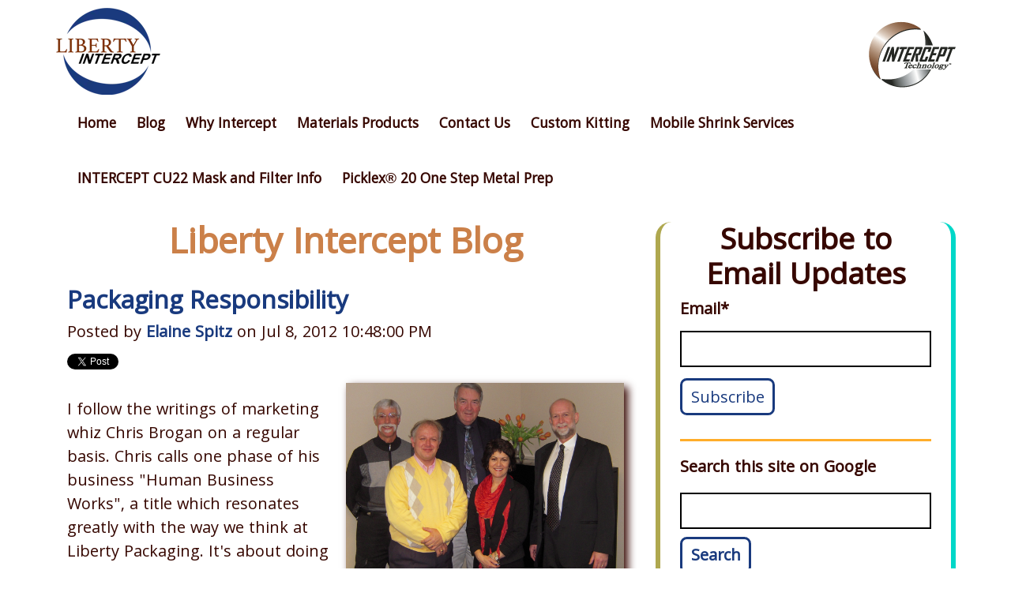

--- FILE ---
content_type: text/html; charset=UTF-8
request_url: https://www.libertypackaging.com/blog/topic/b2b
body_size: 9536
content:
<!doctype html><!--[if lt IE 7]> <html class="no-js lt-ie9 lt-ie8 lt-ie7" lang="en-us" > <![endif]--><!--[if IE 7]>    <html class="no-js lt-ie9 lt-ie8" lang="en-us" >        <![endif]--><!--[if IE 8]>    <html class="no-js lt-ie9" lang="en-us" >               <![endif]--><!--[if gt IE 8]><!--><html class="no-js" lang="en-us"><!--<![endif]--><head>
    <meta charset="utf-8">
    <meta http-equiv="X-UA-Compatible" content="IE=edge,chrome=1">
    <meta name="author" content="Liberty Packaging Co., Inc.">
    <meta name="description" content="B2B | Articles from Liberty Intercept staff on retail and industrial flexible packaging solutions, environmental impact, reliability and more.">
    <meta name="generator" content="HubSpot">
    <title>Liberty Intercept Blog | B2B</title>
    
    
<meta name="viewport" content="width=device-width, initial-scale=1">

    <script src="/hs/hsstatic/jquery-libs/static-1.1/jquery/jquery-1.7.1.js"></script>
<script>hsjQuery = window['jQuery'];</script>
    <meta property="og:description" content="B2B | Articles from Liberty Intercept staff on retail and industrial flexible packaging solutions, environmental impact, reliability and more.">
    <meta property="og:title" content="Liberty Intercept Blog | B2B">
    <meta name="twitter:description" content="B2B | Articles from Liberty Intercept staff on retail and industrial flexible packaging solutions, environmental impact, reliability and more.">
    <meta name="twitter:title" content="Liberty Intercept Blog | B2B">

    

    
    <style>
a.cta_button{-moz-box-sizing:content-box !important;-webkit-box-sizing:content-box !important;box-sizing:content-box !important;vertical-align:middle}.hs-breadcrumb-menu{list-style-type:none;margin:0px 0px 0px 0px;padding:0px 0px 0px 0px}.hs-breadcrumb-menu-item{float:left;padding:10px 0px 10px 10px}.hs-breadcrumb-menu-divider:before{content:'›';padding-left:10px}.hs-featured-image-link{border:0}.hs-featured-image{float:right;margin:0 0 20px 20px;max-width:50%}@media (max-width: 568px){.hs-featured-image{float:none;margin:0;width:100%;max-width:100%}}.hs-screen-reader-text{clip:rect(1px, 1px, 1px, 1px);height:1px;overflow:hidden;position:absolute !important;width:1px}
</style>

<link rel="stylesheet" href="/hs/hsstatic/BlogSocialSharingSupport/static-1.258/bundles/project.css">
<link rel="stylesheet" href="/hs/hsstatic/AsyncSupport/static-1.501/sass/comments_listing_asset.css">
<link rel="stylesheet" href="/hs/hsstatic/AsyncSupport/static-1.501/sass/rss_post_listing.css">
    

    



<meta property="og:type" content="blog">
<meta name="twitter:card" content="summary">
<meta name="twitter:domain" content="www.libertypackaging.com">
<link rel="alternate" type="application/rss+xml" href="https://www.libertypackaging.com/blog/rss.xml">
<script src="//platform.linkedin.com/in.js" type="text/javascript">
    lang: en_US
</script>

<meta http-equiv="content-language" content="en-us">
<link rel="stylesheet" href="https://www.libertypackaging.com/hubfs/hub_generated/template_assets/1/1490927895/1742027465838/template_Hs_Default_Custom_Style.css">



    <!-- The style tag has been deprecated. Attached stylesheets are included in the required_head_tags page variable. -->
    
         <link rel="stylesheet" href="https://www.libertypackaging.com/hubfs/hub_generated/template_assets/1/4139215971/1742027463481/template_Blog.min.css">

</head>
<body class="   hs-blog-id-736328658 hs-blog-listing hs-content-path-blog-topic-b2b hs-blog-name-liberty-intercept-blog" style="">
    <div class="header-container-wrapper">
            <div class="header-container container">

                
                <div class="span12 widget-span widget-type-global_group " style="" data-widget-type="global_group" data-x="0" data-w="12">
                    <div class="" data-global-widget-path="generated_global_groups/4137796843.html"><div class="row-fluid-wrapper row-depth-1 row-number-1 ">
<div class="row-fluid ">
<div class="span12 widget-span widget-type-cell " style="" data-widget-type="cell" data-x="0" data-w="12">

<div class="row-fluid-wrapper row-depth-1 row-number-2 ">
<div class="row-fluid ">
<div class="span1 widget-span widget-type-logo main-brand" style="" data-widget-type="logo" data-x="0" data-w="1">
<div class="cell-wrapper layout-widget-wrapper">
<span id="hs_cos_wrapper_module_146524081302414876" class="hs_cos_wrapper hs_cos_wrapper_widget hs_cos_wrapper_type_logo" style="" data-hs-cos-general-type="widget" data-hs-cos-type="logo"><a href="//www.libertypackaging.com" id="hs-link-module_146524081302414876" style="border-width:0px;border:0px;"><img src="https://www.libertypackaging.com/hs-fs/hubfs/Liberty-Intercept.png?width=134&amp;height=110&amp;name=Liberty-Intercept.png" class="hs-image-widget " height="110" style="height: auto;width:134px;border-width:0px;border:0px;" width="134" alt="Liberty Intercept" title="Liberty Intercept" srcset="https://www.libertypackaging.com/hs-fs/hubfs/Liberty-Intercept.png?width=67&amp;height=55&amp;name=Liberty-Intercept.png 67w, https://www.libertypackaging.com/hs-fs/hubfs/Liberty-Intercept.png?width=134&amp;height=110&amp;name=Liberty-Intercept.png 134w, https://www.libertypackaging.com/hs-fs/hubfs/Liberty-Intercept.png?width=201&amp;height=165&amp;name=Liberty-Intercept.png 201w, https://www.libertypackaging.com/hs-fs/hubfs/Liberty-Intercept.png?width=268&amp;height=220&amp;name=Liberty-Intercept.png 268w, https://www.libertypackaging.com/hs-fs/hubfs/Liberty-Intercept.png?width=335&amp;height=275&amp;name=Liberty-Intercept.png 335w, https://www.libertypackaging.com/hs-fs/hubfs/Liberty-Intercept.png?width=402&amp;height=330&amp;name=Liberty-Intercept.png 402w" sizes="(max-width: 134px) 100vw, 134px"></a></span></div><!--end layout-widget-wrapper -->
</div><!--end widget-span -->
<div class="span10 widget-span widget-type-linked_image intercept-brand-left" style="" data-widget-type="linked_image" data-x="1" data-w="10">
<div class="cell-wrapper layout-widget-wrapper">
<span id="hs_cos_wrapper_module_146524110969317910" class="hs_cos_wrapper hs_cos_wrapper_widget hs_cos_wrapper_type_linked_image" style="" data-hs-cos-general-type="widget" data-hs-cos-type="linked_image"><img src="https://www.libertypackaging.com/hs-fs/file-16077488-gif/images/intercept-tech_logo.gif?width=110&amp;name=intercept-tech_logo.gif" class="hs-image-widget " style="width:110px;border-width:0px;border:0px;" width="110" alt="Intercept Technology" title="Intercept Technology" srcset="https://www.libertypackaging.com/hs-fs/file-16077488-gif/images/intercept-tech_logo.gif?width=55&amp;name=intercept-tech_logo.gif 55w, https://www.libertypackaging.com/hs-fs/file-16077488-gif/images/intercept-tech_logo.gif?width=110&amp;name=intercept-tech_logo.gif 110w, https://www.libertypackaging.com/hs-fs/file-16077488-gif/images/intercept-tech_logo.gif?width=165&amp;name=intercept-tech_logo.gif 165w, https://www.libertypackaging.com/hs-fs/file-16077488-gif/images/intercept-tech_logo.gif?width=220&amp;name=intercept-tech_logo.gif 220w, https://www.libertypackaging.com/hs-fs/file-16077488-gif/images/intercept-tech_logo.gif?width=275&amp;name=intercept-tech_logo.gif 275w, https://www.libertypackaging.com/hs-fs/file-16077488-gif/images/intercept-tech_logo.gif?width=330&amp;name=intercept-tech_logo.gif 330w" sizes="(max-width: 110px) 100vw, 110px"></span></div><!--end layout-widget-wrapper -->
</div><!--end widget-span -->
<div class="span1 widget-span widget-type-linked_image intercept-brand-right" style="" data-widget-type="linked_image" data-x="11" data-w="1">
<div class="cell-wrapper layout-widget-wrapper">
<span id="hs_cos_wrapper_module_146524058329111716" class="hs_cos_wrapper hs_cos_wrapper_widget hs_cos_wrapper_type_linked_image" style="" data-hs-cos-general-type="widget" data-hs-cos-type="linked_image"><img src="https://www.libertypackaging.com/hs-fs/file-16077488-gif/images/intercept-tech_logo.gif?width=110&amp;name=intercept-tech_logo.gif" class="hs-image-widget " style="width:110px;border-width:0px;border:0px;" width="110" alt="Intercept Technology" title="Intercept Technology" srcset="https://www.libertypackaging.com/hs-fs/file-16077488-gif/images/intercept-tech_logo.gif?width=55&amp;name=intercept-tech_logo.gif 55w, https://www.libertypackaging.com/hs-fs/file-16077488-gif/images/intercept-tech_logo.gif?width=110&amp;name=intercept-tech_logo.gif 110w, https://www.libertypackaging.com/hs-fs/file-16077488-gif/images/intercept-tech_logo.gif?width=165&amp;name=intercept-tech_logo.gif 165w, https://www.libertypackaging.com/hs-fs/file-16077488-gif/images/intercept-tech_logo.gif?width=220&amp;name=intercept-tech_logo.gif 220w, https://www.libertypackaging.com/hs-fs/file-16077488-gif/images/intercept-tech_logo.gif?width=275&amp;name=intercept-tech_logo.gif 275w, https://www.libertypackaging.com/hs-fs/file-16077488-gif/images/intercept-tech_logo.gif?width=330&amp;name=intercept-tech_logo.gif 330w" sizes="(max-width: 110px) 100vw, 110px"></span></div><!--end layout-widget-wrapper -->
</div><!--end widget-span -->
</div><!--end row-->
</div><!--end row-wrapper -->

<div class="row-fluid-wrapper row-depth-1 row-number-3 ">
<div class="row-fluid ">
<div class="span12 widget-span widget-type-menu collapse navbar-collapse custom-menu-primary" style="" data-widget-type="menu" data-x="0" data-w="12">
<div class="cell-wrapper layout-widget-wrapper">
<span id="hs_cos_wrapper_module_146524074892313616" class="hs_cos_wrapper hs_cos_wrapper_widget hs_cos_wrapper_type_menu" style="" data-hs-cos-general-type="widget" data-hs-cos-type="menu"><div id="hs_menu_wrapper_module_146524074892313616" class="hs-menu-wrapper active-branch no-flyouts hs-menu-flow-horizontal" role="navigation" data-sitemap-name="default" data-menu-id="2569179632" aria-label="Navigation Menu">
 <ul role="menu">
  <li class="hs-menu-item hs-menu-depth-1" role="none"><a href="https://www.libertypackaging.com" role="menuitem">Home</a></li>
  <li class="hs-menu-item hs-menu-depth-1" role="none"><a href="//libertypackaging.hs-sites.com/blog" role="menuitem">Blog</a></li>
  <li class="hs-menu-item hs-menu-depth-1" role="none"><a href="https://www.libertypackaging.com/why-intercept" role="menuitem">Why Intercept</a></li>
  <li class="hs-menu-item hs-menu-depth-1" role="none"><a href="https://www.libertypackaging.com/materials-products" role="menuitem">Materials Products</a></li>
  <li class="hs-menu-item hs-menu-depth-1" role="none"><a href="https://www.libertypackaging.com/contact" role="menuitem">Contact Us</a></li>
  <li class="hs-menu-item hs-menu-depth-1" role="none"><a href="https://www.libertypackaging.com/custom-kitting" role="menuitem">Custom Kitting</a></li>
  <li class="hs-menu-item hs-menu-depth-1" role="none"><a href="https://www.libertypackaging.com/mobile-shrink-wrapping-services" role="menuitem">Mobile Shrink Services</a></li>
  <li class="hs-menu-item hs-menu-depth-1" role="none"><a href="https://www.libertypackaging.com/en-us/cu22_mask" role="menuitem">INTERCEPT CU22 Mask and Filter Info</a></li>
  <li class="hs-menu-item hs-menu-depth-1" role="none"><a href="https://www.libertypackaging.com/picklex20-one-step-metal-prep" role="menuitem">Picklex® 20 One Step Metal Prep</a></li>
 </ul>
</div></span></div><!--end layout-widget-wrapper -->
</div><!--end widget-span -->
</div><!--end row-->
</div><!--end row-wrapper -->

</div><!--end widget-span -->
</div><!--end row-->
</div><!--end row-wrapper -->
</div>
                </div><!--end widget-span -->
                    

            </div><!--end header -->
    </div><!--end header wrapper -->

<div class="body-container-wrapper">
    <div class="body-container container">

        <div class="row-fluid-wrapper row-depth-1 row-number-1 ">
            <div class="row">
                <div class="col-sm-8 widget-span widget-type-cell blog-content-and-comments" style="" data-widget-type="cell" data-x="0" data-w="8">
                    <div class="row-fluid-wrapper row-depth-1 row-number-2 ">
                    <div class="row-fluid ">
                        <div class="span12 widget-span widget-type-raw_jinja hs-blog-header" style="" data-widget-type="raw_jinja" data-x="0" data-w="12">
                            <h1>Liberty Intercept Blog</h1>
                        </div><!--end widget-span -->

                    </div><!--end row-->
                </div><!--end row-wrapper -->

                    <div class="row-fluid-wrapper row-depth-1 row-number-2 ">
                        <div class="row">
                            <div class="widget-span widget-type-blog_content " style="" data-widget-type="blog_content" data-x="0" data-w="12">
                            
                                <div class="blog-section">
                                    <div class="blog-listing-wrapper cell-wrapper">
                            
                                        <div class="post-listing">
                                        
                                        
                                            <div class="post-item">
                                            
                                                <div class="post-header">
                                                    <h4><a href="https://www.libertypackaging.com/blog/bid/85015/packaging-responsibility">Packaging Responsibility</a></h4>
                                                    <p id="hubspot-author_data" class="hubspot-editable" data-hubspot-form-id="author_data" data-hubspot-name="Blog Author">
                                                        Posted by
                                                    
                                                        <a class="author-link" href="https://www.libertypackaging.com/blog/author/elaine-spitz">Elaine Spitz</a> on Jul 8, 2012 10:48:00 PM
                                                    
                                                    </p>
                                                    <span id="hs_cos_wrapper_blog_social_sharing" class="hs_cos_wrapper hs_cos_wrapper_widget hs_cos_wrapper_type_blog_social_sharing" style="" data-hs-cos-general-type="widget" data-hs-cos-type="blog_social_sharing">
<div class="hs-blog-social-share">
    <ul class="hs-blog-social-share-list">
        
        <li class="hs-blog-social-share-item hs-blog-social-share-item-twitter">
            <!-- Twitter social share -->
            <a href="https://twitter.com/share" class="twitter-share-button" data-lang="en" data-url="https://www.libertypackaging.com/blog/bid/85015/packaging-responsibility" data-size="medium" data-text="Packaging Responsibility">Tweet</a>
        </li>
        

        
        <li class="hs-blog-social-share-item hs-blog-social-share-item-linkedin">
            <!-- LinkedIn social share -->
            <script type="IN/Share" data-url="https://www.libertypackaging.com/blog/bid/85015/packaging-responsibility" data-showzero="true" data-counter="right"></script>
        </li>
        

        
        <li class="hs-blog-social-share-item hs-blog-social-share-item-facebook">
            <!-- Facebook share -->
            <div class="fb-share-button" data-href="https://www.libertypackaging.com/blog/bid/85015/packaging-responsibility" data-layout="button_count"></div>
        </li>
        
    </ul>
 </div>

</span>
                                                </div>
                                                <div class="post-body clearfix">
                                                <!--post summary-->
                                                
                                                    <div class="hs-featured-image-wrapper">
                                                        <a href="https://www.libertypackaging.com/blog/bid/85015/packaging-responsibility" title="" class="hs-featured-image-link">
                                                            <img src="https://www.libertypackaging.com/hs-fs/file-16072235-jpg/images/dscn1092-resized-600.jpg" alt="Packaging Responsibility" class="hs-featured-image">
                                                        </a>
                                                    </div>
                                                
                                                    <div class="hs-migrated-cms-post"> 
 <p>I follow the writings of marketing whiz Chris Brogan on a regular basis. Chris calls one phase of his business "Human Business Works", a title which resonates greatly with the way we think at Liberty Packaging. It's about doing what we can to help the customer and his or her business thrive. There are many like-minded folks in the business world whom we're delighted to count as colleagues and customers - they, too, feel the responsibility.</p> 
</div>
                                                
                                                    <a class="more-link" href="https://www.libertypackaging.com/blog/bid/85015/packaging-responsibility">Read More</a>
                                                
                                                </div>
                                                <div class="custom_listing_comments">
                                                    
                                                    
                                                    0 Comments <a href="https://www.libertypackaging.com/blog/bid/85015/packaging-responsibility#comments-listing">Click here to read/write comments</a>
                                                </div>
                                                
                                                <p id="hubspot-topic_data"> Topics:
                                                
                                                    <a class="topic-link" href="https://www.libertypackaging.com/blog/topic/b2b">B2B</a>,
                                                
                                                    <a class="topic-link" href="https://www.libertypackaging.com/blog/topic/liberty-packaging">Liberty Packaging</a>,
                                                
                                                    <a class="topic-link" href="https://www.libertypackaging.com/blog/topic/customer-service">customer service</a>
                                                
                                                </p>
                                            
                                            
                                            </div>
                                        
                                            <div class="post-item">
                                            
                                                <div class="post-header">
                                                    <h4><a href="https://www.libertypackaging.com/blog/bid/78702/packaging-on-twitter">Packaging on Twitter</a></h4>
                                                    <p id="hubspot-author_data" class="hubspot-editable" data-hubspot-form-id="author_data" data-hubspot-name="Blog Author">
                                                        Posted by
                                                    
                                                        <a class="author-link" href="https://www.libertypackaging.com/blog/author/elaine-spitz">Elaine Spitz</a> on Feb 14, 2012 10:39:00 AM
                                                    
                                                    </p>
                                                    <span id="hs_cos_wrapper_blog_social_sharing" class="hs_cos_wrapper hs_cos_wrapper_widget hs_cos_wrapper_type_blog_social_sharing" style="" data-hs-cos-general-type="widget" data-hs-cos-type="blog_social_sharing">
<div class="hs-blog-social-share">
    <ul class="hs-blog-social-share-list">
        
        <li class="hs-blog-social-share-item hs-blog-social-share-item-twitter">
            <!-- Twitter social share -->
            <a href="https://twitter.com/share" class="twitter-share-button" data-lang="en" data-url="https://www.libertypackaging.com/blog/bid/78702/packaging-on-twitter" data-size="medium" data-text="Packaging on Twitter">Tweet</a>
        </li>
        

        
        <li class="hs-blog-social-share-item hs-blog-social-share-item-linkedin">
            <!-- LinkedIn social share -->
            <script type="IN/Share" data-url="https://www.libertypackaging.com/blog/bid/78702/packaging-on-twitter" data-showzero="true" data-counter="right"></script>
        </li>
        

        
        <li class="hs-blog-social-share-item hs-blog-social-share-item-facebook">
            <!-- Facebook share -->
            <div class="fb-share-button" data-href="https://www.libertypackaging.com/blog/bid/78702/packaging-on-twitter" data-layout="button_count"></div>
        </li>
        
    </ul>
 </div>

</span>
                                                </div>
                                                <div class="post-body clearfix">
                                                <!--post summary-->
                                                
                                                    <div class="hs-featured-image-wrapper">
                                                        <a href="https://www.libertypackaging.com/blog/bid/78702/packaging-on-twitter" title="" class="hs-featured-image-link">
                                                            <img src="https://www.libertypackaging.com/hs-fs/file-16081770-png/images/screen_shot_2012-02-13_at_2.28.51_pm-resized-600.png" alt="Packaging on Twitter" class="hs-featured-image">
                                                        </a>
                                                    </div>
                                                
                                                    <div class="hs-migrated-cms-post"> 
 <p><a href="https://twitter.com/#!/laineyd7" rel="nofollow" target="_blank"></a>I’ve been a Twitter participant/enthusiast for about three years. For the uninitiated, Twitter is an online social networking service which claims 300 million users as of last April and continues to grow. With four Twitter profiles and upwards of 12,000 Tweets combined I can tell you, truly, I learn something each day from my fellow Tweeters. Let me share a few useful tidbits I’ve gleaned about packaging, converting, manufacturing, safety, sales, marketing, and customer service on Twitter.<br><br><em>Packaging</em>: from <a href="https://twitter.com/#%21/packagingdiva" rel="nofollow" target="_blank" title="@packagingdiva">@packagingdiva</a> (JoAnn Hines), if you share a packaging challenge with The Diva and her connections, you will solve it quickly, making myriad new friends along the way.<br><br><em>Customer Service</em>: from <a href="https://twitter.com/#%21/TheSalesLion" rel="nofollow" target="_blank" title="@thesaleslion">@thesaleslion</a> (Marcus Sheridan), if you’re bold, decisive and make your blog content useful for your audience, you’ll rapidly gain and maintain customer loyalty. Another premium customer service role model is <a href="https://twitter.com/#%21/search/%40Zappos" rel="nofollow" target="_blank" title="@Zappos">@Zappos</a> (Zappos Shoes Online)</p> 
</div>
                                                
                                                    <a class="more-link" href="https://www.libertypackaging.com/blog/bid/78702/packaging-on-twitter">Read More</a>
                                                
                                                </div>
                                                <div class="custom_listing_comments">
                                                    
                                                    
                                                    0 Comments <a href="https://www.libertypackaging.com/blog/bid/78702/packaging-on-twitter#comments-listing">Click here to read/write comments</a>
                                                </div>
                                                
                                                <p id="hubspot-topic_data"> Topics:
                                                
                                                    <a class="topic-link" href="https://www.libertypackaging.com/blog/topic/b2b">B2B</a>,
                                                
                                                    <a class="topic-link" href="https://www.libertypackaging.com/blog/topic/customer-service">customer service</a>
                                                
                                                </p>
                                            
                                            
                                            </div>
                                        
                                            <div class="post-item">
                                            
                                                <div class="post-header">
                                                    <h4><a href="https://www.libertypackaging.com/blog/bid/64116/why-good-customer-service-matters">Why Good Customer Service Matters</a></h4>
                                                    <p id="hubspot-author_data" class="hubspot-editable" data-hubspot-form-id="author_data" data-hubspot-name="Blog Author">
                                                        Posted by
                                                    
                                                        <a class="author-link" href="https://www.libertypackaging.com/blog/author/elaine-spitz">Elaine Spitz</a> on Aug 25, 2011 6:40:00 AM
                                                    
                                                    </p>
                                                    <span id="hs_cos_wrapper_blog_social_sharing" class="hs_cos_wrapper hs_cos_wrapper_widget hs_cos_wrapper_type_blog_social_sharing" style="" data-hs-cos-general-type="widget" data-hs-cos-type="blog_social_sharing">
<div class="hs-blog-social-share">
    <ul class="hs-blog-social-share-list">
        
        <li class="hs-blog-social-share-item hs-blog-social-share-item-twitter">
            <!-- Twitter social share -->
            <a href="https://twitter.com/share" class="twitter-share-button" data-lang="en" data-url="https://www.libertypackaging.com/blog/bid/64116/why-good-customer-service-matters" data-size="medium" data-text="Why Good Customer Service Matters">Tweet</a>
        </li>
        

        
        <li class="hs-blog-social-share-item hs-blog-social-share-item-linkedin">
            <!-- LinkedIn social share -->
            <script type="IN/Share" data-url="https://www.libertypackaging.com/blog/bid/64116/why-good-customer-service-matters" data-showzero="true" data-counter="right"></script>
        </li>
        

        
        <li class="hs-blog-social-share-item hs-blog-social-share-item-facebook">
            <!-- Facebook share -->
            <div class="fb-share-button" data-href="https://www.libertypackaging.com/blog/bid/64116/why-good-customer-service-matters" data-layout="button_count"></div>
        </li>
        
    </ul>
 </div>

</span>
                                                </div>
                                                <div class="post-body clearfix">
                                                <!--post summary-->
                                                
                                                    <div class="hs-featured-image-wrapper">
                                                        <a href="https://www.libertypackaging.com/blog/bid/64116/why-good-customer-service-matters" title="" class="hs-featured-image-link">
                                                            <img src="https://www.libertypackaging.com/hs-fs/file-16069333-jpg/images/candles_in_darkness-resized-600.jpg" alt="Why Good Customer Service Matters" class="hs-featured-image">
                                                        </a>
                                                    </div>
                                                
                                                    <div class="hs-migrated-cms-post"> 
 <p>A recent article from retail packaging powerhouse and fellow Twitterer Nashville Wraps (@NashvilleWraps on Twitter) brought home the real value of good customer service. Their article <a href="http://www.nashvillewrapscommunity.com/blog/2011/08/relaxed-customers-spend-more-money/comment-page-1/#comment-3964" rel="nofollow" target="_blank" title="&quot;Relaxed Customers Spend More Money&quot;">"Relaxed Customers Spend More Money"</a> includes a list of the categories that matter to customers.</p> 
</div>
                                                
                                                    <a class="more-link" href="https://www.libertypackaging.com/blog/bid/64116/why-good-customer-service-matters">Read More</a>
                                                
                                                </div>
                                                <div class="custom_listing_comments">
                                                    
                                                    
                                                    0 Comments <a href="https://www.libertypackaging.com/blog/bid/64116/why-good-customer-service-matters#comments-listing">Click here to read/write comments</a>
                                                </div>
                                                
                                                <p id="hubspot-topic_data"> Topics:
                                                
                                                    <a class="topic-link" href="https://www.libertypackaging.com/blog/topic/b2b">B2B</a>,
                                                
                                                    <a class="topic-link" href="https://www.libertypackaging.com/blog/topic/customer-service">customer service</a>,
                                                
                                                    <a class="topic-link" href="https://www.libertypackaging.com/blog/topic/retail-packaging">retail packaging</a>
                                                
                                                </p>
                                            
                                            
                                            </div>
                                        
                                    </div>

                                    
                                    <div class="blog-pagination">
                                    
                                        
                                        
                                            
                                                <span>1</span>
                                            
                                        
                                    
                                        <a class="all-posts-link" href="https://www.libertypackaging.com/blog/all">All posts</a>
                                    </div>
                                    
                                </div>
                            </div>
                            
                            </div>

                        </div><!--end row-->
                    </div><!--end row-wrapper -->
                    <div class="row-fluid-wrapper row-depth-1 row-number-3 comments-row">
                        <div class="row">
                            <div class="span12 widget-span widget-type-blog_comments " style="" data-widget-type="blog_comments" data-x="0" data-w="12">
                                <div class="cell-wrapper layout-widget-wrapper">
                                    
                                    <span id="hs_cos_wrapper_blog_comments" class="hs_cos_wrapper hs_cos_wrapper_widget hs_cos_wrapper_type_blog_comments" style="" data-hs-cos-general-type="widget" data-hs-cos-type="blog_comments">
</span>    
                                </div><!--end layout-widget-wrapper -->
                            </div><!--end widget-span -->
                        </div><!--end row-->
                    </div><!--end row-wrapper -->

                </div><!--end widget-span -->
                <div class="col-sm-4 widget-span widget-type-cell blog-sidebar three-color-border" style="" data-widget-type="cell" data-x="8" data-w="4">
                    <div class="row-fluid-wrapper row-depth-1 row-number-5 subscribe-row">
                        <div class="row">
                            <div class="widget-span widget-type-blog_subscribe " style="" data-widget-type="blog_subscribe" data-x="0" data-w="12">
                                <div class="cell-wrapper layout-widget-wrapper">
                                    <span id="hs_cos_wrapper_blog_subscription" class="hs_cos_wrapper hs_cos_wrapper_widget hs_cos_wrapper_type_blog_subscribe" style="" data-hs-cos-general-type="widget" data-hs-cos-type="blog_subscribe"><h3 id="hs_cos_wrapper_blog_subscription_title" class="hs_cos_wrapper form-title" data-hs-cos-general-type="widget_field" data-hs-cos-type="text">Subscribe to Email Updates</h3>

<div id="hs_form_target_blog_subscription_529"></div>



</span>
                                </div><!--end layout-widget-wrapper -->
                            </div><!--end widget-span -->
                        </div><!--end row-->
                    </div><!--end row-wrapper -->
                    <hr class="color-or">
                    <div class="row-fluid-wrapper row-depth-1 row-number-6 search-row">
                        <div class="row">
                            <div class="widget-span" style="" data-x="0" data-w="12">
                                <div class="cell-wrapper layout-widget-wrapper">
                                    <span id="hs_cos_wrapper_blog_search" class="hs_cos_wrapper hs_cos_wrapper_widget hs_cos_wrapper_type_google_search" style="" data-hs-cos-general-type="widget" data-hs-cos-type="google_search">        <div id="hs-search-module" class="hs-search-module hs-search-module-8577">
            <form class="hs-form">
                <div class="field" role="search">
                    <label for="hs-search-8577">Search this site on Google</label>
                    <div class="input">
                        <input type="text" id="hs-search-8577" class="hs-input" value="">
                        <a class="hs-button primary">Search</a>
                    </div>
                </div>
            </form>
        </div>
        <script>
    function hsOnReadyGoogleSearch_8577() {
      var url           = 'http://google.com/search?q=site:' + location.protocol + '//' + location.hostname + ' ';
      var $searchModule = document.querySelector('.hs-search-module-8577');
      var $input        = $searchModule.querySelector('input');
      var $button       = $searchModule.querySelector('.hs-button.primary');
      if (false) {
          $input.value = decodeURIComponent(location.pathname.split('/').join(' ').split('.').join(' ').split('-').join(' ').split('_').join(''));
      }

      $button.addEventListener('click', function(){
          var newUrl = url + $input.value;
          var win = window.open(newUrl, '_blank');
          if (win) {
              win.focus();
          } else {
              location.href = newUrl;
          }
      });
      $input.addEventListener('keypress', function(e){
          if (e.keyCode !== 13) return;
          e.preventDefault();
          $button.click();
      });
    }

    if (document.readyState === "complete" ||
    (document.readyState !== "loading" && !document.documentElement.doScroll)
    ) {
        hsOnReadyGoogleSearch_8577();
    } else {
        document.addEventListener("DOMContentLoaded", hsOnReadyGoogleSearch_8577);
    }
</script>

</span>
                                </div>
                            </div>
                        </div>
                    </div>
                    <hr class="color-or">
                    <div class="row-fluid-wrapper row-depth-1 row-number-7 post-listing-row">
                        <div class="row">
                            <div class="widget-span widget-type-post_listing blog-sidebar-recent-post-listing" style="" data-widget-type="post_listing" data-x="0" data-w="12">
                                <div class="cell-wrapper layout-widget-wrapper">
                                    <span id="hs_cos_wrapper_top_posts" class="hs_cos_wrapper hs_cos_wrapper_widget hs_cos_wrapper_type_post_listing" style="" data-hs-cos-general-type="widget" data-hs-cos-type="post_listing"><div class="block">
  <h3>Recent Posts</h3>
  <div class="widget-module">
    <ul class="hs-hash-356137132-1767327839693">
    </ul>
  </div>
</div>
</span>
                                </div><!--end layout-widget-wrapper -->
                            </div><!--end widget-span -->
                        </div><!--end row-->
                    </div><!--end row-wrapper -->
                    <hr class="color-or">
                    <div class="row-fluid-wrapper row-depth-1 row-number-8 post-filter-row">
                        <div class="row">
                            <div class="widget-span widget-type-post_filter blog-sidebar-post-filter" style="" data-widget-type="post_filter" data-x="0" data-w="12">
                                <div class="cell-wrapper layout-widget-wrapper">
                                    <span id="hs_cos_wrapper_post_filter" class="hs_cos_wrapper hs_cos_wrapper_widget hs_cos_wrapper_type_post_filter" style="" data-hs-cos-general-type="widget" data-hs-cos-type="post_filter"><div class="block">
  <h3>Posts by Topic</h3>
  <div class="widget-module">
    <ul>
      
        <li>
          <a href="https://www.libertypackaging.com/blog/topic/intercept-technology-packaging">Intercept Technology packaging <span class="filter-link-count" dir="ltr">(32)</span></a>
        </li>
      
        <li>
          <a href="https://www.libertypackaging.com/blog/topic/corrosion">corrosion <span class="filter-link-count" dir="ltr">(27)</span></a>
        </li>
      
        <li>
          <a href="https://www.libertypackaging.com/blog/topic/american-manufacturing">American manufacturing <span class="filter-link-count" dir="ltr">(26)</span></a>
        </li>
      
        <li>
          <a href="https://www.libertypackaging.com/blog/topic/barrier-packaging">barrier packaging <span class="filter-link-count" dir="ltr">(25)</span></a>
        </li>
      
        <li>
          <a href="https://www.libertypackaging.com/blog/topic/anti-corrosion-barrier-packaging">anti-corrosion barrier packaging <span class="filter-link-count" dir="ltr">(19)</span></a>
        </li>
      
        <li style="display:none;">
          <a href="https://www.libertypackaging.com/blog/topic/corrosion-prevention">corrosion prevention <span class="filter-link-count" dir="ltr">(17)</span></a>
        </li>
      
        <li style="display:none;">
          <a href="https://www.libertypackaging.com/blog/topic/industrial-packaging">industrial packaging <span class="filter-link-count" dir="ltr">(17)</span></a>
        </li>
      
        <li style="display:none;">
          <a href="https://www.libertypackaging.com/blog/topic/anti-corrosion">anti-corrosion <span class="filter-link-count" dir="ltr">(15)</span></a>
        </li>
      
        <li style="display:none;">
          <a href="https://www.libertypackaging.com/blog/topic/manufacturing">manufacturing <span class="filter-link-count" dir="ltr">(15)</span></a>
        </li>
      
        <li style="display:none;">
          <a href="https://www.libertypackaging.com/blog/topic/better-packaging">better packaging <span class="filter-link-count" dir="ltr">(14)</span></a>
        </li>
      
        <li style="display:none;">
          <a href="https://www.libertypackaging.com/blog/topic/packaging">packaging <span class="filter-link-count" dir="ltr">(14)</span></a>
        </li>
      
        <li style="display:none;">
          <a href="https://www.libertypackaging.com/blog/topic/static-intercept">Static Intercept <span class="filter-link-count" dir="ltr">(12)</span></a>
        </li>
      
        <li style="display:none;">
          <a href="https://www.libertypackaging.com/blog/topic/electronics-packaging">electronics packaging <span class="filter-link-count" dir="ltr">(12)</span></a>
        </li>
      
        <li style="display:none;">
          <a href="https://www.libertypackaging.com/blog/topic/protective-packaging">protective packaging <span class="filter-link-count" dir="ltr">(12)</span></a>
        </li>
      
        <li style="display:none;">
          <a href="https://www.libertypackaging.com/blog/topic/esd">ESD <span class="filter-link-count" dir="ltr">(11)</span></a>
        </li>
      
        <li style="display:none;">
          <a href="https://www.libertypackaging.com/blog/topic/quality">quality <span class="filter-link-count" dir="ltr">(11)</span></a>
        </li>
      
        <li style="display:none;">
          <a href="https://www.libertypackaging.com/blog/topic/corrosion-control">Corrosion Control <span class="filter-link-count" dir="ltr">(10)</span></a>
        </li>
      
        <li style="display:none;">
          <a href="https://www.libertypackaging.com/blog/topic/liberty-packaging">Liberty Packaging <span class="filter-link-count" dir="ltr">(10)</span></a>
        </li>
      
        <li style="display:none;">
          <a href="https://www.libertypackaging.com/blog/topic/consumer-products">consumer products <span class="filter-link-count" dir="ltr">(10)</span></a>
        </li>
      
        <li style="display:none;">
          <a href="https://www.libertypackaging.com/blog/topic/good-packaging-matters">good packaging matters <span class="filter-link-count" dir="ltr">(10)</span></a>
        </li>
      
        <li style="display:none;">
          <a href="https://www.libertypackaging.com/blog/topic/how-to-reduce-waste">how to reduce waste <span class="filter-link-count" dir="ltr">(10)</span></a>
        </li>
      
        <li style="display:none;">
          <a href="https://www.libertypackaging.com/blog/topic/manufacturers">manufacturers <span class="filter-link-count" dir="ltr">(10)</span></a>
        </li>
      
        <li style="display:none;">
          <a href="https://www.libertypackaging.com/blog/topic/how-to-reduce-packaging-waste">how to reduce packaging waste <span class="filter-link-count" dir="ltr">(9)</span></a>
        </li>
      
        <li style="display:none;">
          <a href="https://www.libertypackaging.com/blog/topic/innovation-in-packaging">innovation in packaging <span class="filter-link-count" dir="ltr">(9)</span></a>
        </li>
      
        <li style="display:none;">
          <a href="https://www.libertypackaging.com/blog/topic/oil-free-packaging">oil-free packaging <span class="filter-link-count" dir="ltr">(9)</span></a>
        </li>
      
        <li style="display:none;">
          <a href="https://www.libertypackaging.com/blog/topic/outdoor-storage">outdoor storage <span class="filter-link-count" dir="ltr">(9)</span></a>
        </li>
      
        <li style="display:none;">
          <a href="https://www.libertypackaging.com/blog/topic/reliability">reliability <span class="filter-link-count" dir="ltr">(9)</span></a>
        </li>
      
        <li style="display:none;">
          <a href="https://www.libertypackaging.com/blog/topic/innovation">innovation <span class="filter-link-count" dir="ltr">(8)</span></a>
        </li>
      
        <li style="display:none;">
          <a href="https://www.libertypackaging.com/blog/topic/quality-assurance">quality assurance <span class="filter-link-count" dir="ltr">(8)</span></a>
        </li>
      
        <li style="display:none;">
          <a href="https://www.libertypackaging.com/blog/topic/sustainable-packaging">sustainable packaging <span class="filter-link-count" dir="ltr">(8)</span></a>
        </li>
      
        <li style="display:none;">
          <a href="https://www.libertypackaging.com/blog/topic/trade-show">trade show <span class="filter-link-count" dir="ltr">(8)</span></a>
        </li>
      
        <li style="display:none;">
          <a href="https://www.libertypackaging.com/blog/topic/corrosion-resistance">corrosion resistance <span class="filter-link-count" dir="ltr">(7)</span></a>
        </li>
      
        <li style="display:none;">
          <a href="https://www.libertypackaging.com/blog/topic/cost-of-goods-reduction">cost of goods reduction <span class="filter-link-count" dir="ltr">(7)</span></a>
        </li>
      
        <li style="display:none;">
          <a href="https://www.libertypackaging.com/blog/topic/recyclable">recyclable <span class="filter-link-count" dir="ltr">(7)</span></a>
        </li>
      
        <li style="display:none;">
          <a href="https://www.libertypackaging.com/blog/topic/waste">waste <span class="filter-link-count" dir="ltr">(7)</span></a>
        </li>
      
        <li style="display:none;">
          <a href="https://www.libertypackaging.com/blog/topic/sme">SME <span class="filter-link-count" dir="ltr">(6)</span></a>
        </li>
      
        <li style="display:none;">
          <a href="https://www.libertypackaging.com/blog/topic/reasons-for-packaging">reasons for packaging <span class="filter-link-count" dir="ltr">(6)</span></a>
        </li>
      
        <li style="display:none;">
          <a href="https://www.libertypackaging.com/blog/topic/retail-packaging">retail packaging <span class="filter-link-count" dir="ltr">(6)</span></a>
        </li>
      
        <li style="display:none;">
          <a href="https://www.libertypackaging.com/blog/topic/eastec">EASTEC <span class="filter-link-count" dir="ltr">(5)</span></a>
        </li>
      
        <li style="display:none;">
          <a href="https://www.libertypackaging.com/blog/topic/effects-of-pollution">effects of pollution <span class="filter-link-count" dir="ltr">(5)</span></a>
        </li>
      
        <li style="display:none;">
          <a href="https://www.libertypackaging.com/blog/topic/environmental-effects-of-volatiles">environmental effects of volatiles <span class="filter-link-count" dir="ltr">(5)</span></a>
        </li>
      
        <li style="display:none;">
          <a href="https://www.libertypackaging.com/blog/topic/export">export <span class="filter-link-count" dir="ltr">(5)</span></a>
        </li>
      
        <li style="display:none;">
          <a href="https://www.libertypackaging.com/blog/topic/heavy-duty-barrier-packaging">heavy duty barrier packaging <span class="filter-link-count" dir="ltr">(5)</span></a>
        </li>
      
        <li style="display:none;">
          <a href="https://www.libertypackaging.com/blog/topic/plastics">plastics <span class="filter-link-count" dir="ltr">(5)</span></a>
        </li>
      
        <li style="display:none;">
          <a href="https://www.libertypackaging.com/blog/topic/rust">rust <span class="filter-link-count" dir="ltr">(5)</span></a>
        </li>
      
        <li style="display:none;">
          <a href="https://www.libertypackaging.com/blog/topic/vci">vci <span class="filter-link-count" dir="ltr">(5)</span></a>
        </li>
      
        <li style="display:none;">
          <a href="https://www.libertypackaging.com/blog/topic/copper">Copper <span class="filter-link-count" dir="ltr">(4)</span></a>
        </li>
      
        <li style="display:none;">
          <a href="https://www.libertypackaging.com/blog/topic/ieee">IEEE <span class="filter-link-count" dir="ltr">(4)</span></a>
        </li>
      
        <li style="display:none;">
          <a href="https://www.libertypackaging.com/blog/topic/intercept-barrier-packaging-products">Intercept barrier packaging products <span class="filter-link-count" dir="ltr">(4)</span></a>
        </li>
      
        <li style="display:none;">
          <a href="https://www.libertypackaging.com/blog/topic/anti-fungal">anti-fungal <span class="filter-link-count" dir="ltr">(4)</span></a>
        </li>
      
        <li style="display:none;">
          <a href="https://www.libertypackaging.com/blog/topic/anti-microbial">anti-microbial <span class="filter-link-count" dir="ltr">(4)</span></a>
        </li>
      
        <li style="display:none;">
          <a href="https://www.libertypackaging.com/blog/topic/boston">boston <span class="filter-link-count" dir="ltr">(4)</span></a>
        </li>
      
        <li style="display:none;">
          <a href="https://www.libertypackaging.com/blog/topic/creative-packaging">creative packaging <span class="filter-link-count" dir="ltr">(4)</span></a>
        </li>
      
        <li style="display:none;">
          <a href="https://www.libertypackaging.com/blog/topic/customer-service">customer service <span class="filter-link-count" dir="ltr">(4)</span></a>
        </li>
      
        <li style="display:none;">
          <a href="https://www.libertypackaging.com/blog/topic/guitar-strings">guitar strings <span class="filter-link-count" dir="ltr">(4)</span></a>
        </li>
      
        <li style="display:none;">
          <a href="https://www.libertypackaging.com/blog/topic/military">military <span class="filter-link-count" dir="ltr">(4)</span></a>
        </li>
      
        <li style="display:none;">
          <a href="https://www.libertypackaging.com/blog/topic/mold">mold <span class="filter-link-count" dir="ltr">(4)</span></a>
        </li>
      
        <li style="display:none;">
          <a href="https://www.libertypackaging.com/blog/topic/oil">oil <span class="filter-link-count" dir="ltr">(4)</span></a>
        </li>
      
        <li style="display:none;">
          <a href="https://www.libertypackaging.com/blog/topic/packaging-industry">packaging industry <span class="filter-link-count" dir="ltr">(4)</span></a>
        </li>
      
        <li style="display:none;">
          <a href="https://www.libertypackaging.com/blog/topic/supply-chain-safety-net">supply chain safety net <span class="filter-link-count" dir="ltr">(4)</span></a>
        </li>
      
        <li style="display:none;">
          <a href="https://www.libertypackaging.com/blog/topic/asia">Asia <span class="filter-link-count" dir="ltr">(3)</span></a>
        </li>
      
        <li style="display:none;">
          <a href="https://www.libertypackaging.com/blog/topic/b2b">B2B <span class="filter-link-count" dir="ltr">(3)</span></a>
        </li>
      
        <li style="display:none;">
          <a href="https://www.libertypackaging.com/blog/topic/intercept-technology">Intercept Technology <span class="filter-link-count" dir="ltr">(3)</span></a>
        </li>
      
        <li style="display:none;">
          <a href="https://www.libertypackaging.com/blog/topic/mfg4">MFG4 <span class="filter-link-count" dir="ltr">(3)</span></a>
        </li>
      
        <li style="display:none;">
          <a href="https://www.libertypackaging.com/blog/topic/semi-conductor">Semi-conductor <span class="filter-link-count" dir="ltr">(3)</span></a>
        </li>
      
        <li style="display:none;">
          <a href="https://www.libertypackaging.com/blog/topic/statue-of-liberty">Statue of Liberty <span class="filter-link-count" dir="ltr">(3)</span></a>
        </li>
      
        <li style="display:none;">
          <a href="https://www.libertypackaging.com/blog/topic/archival">archival <span class="filter-link-count" dir="ltr">(3)</span></a>
        </li>
      
        <li style="display:none;">
          <a href="https://www.libertypackaging.com/blog/topic/art">art <span class="filter-link-count" dir="ltr">(3)</span></a>
        </li>
      
        <li style="display:none;">
          <a href="https://www.libertypackaging.com/blog/topic/auto-parts">auto parts <span class="filter-link-count" dir="ltr">(3)</span></a>
        </li>
      
        <li style="display:none;">
          <a href="https://www.libertypackaging.com/blog/topic/carbon-footprint">carbon footprint <span class="filter-link-count" dir="ltr">(3)</span></a>
        </li>
      
        <li style="display:none;">
          <a href="https://www.libertypackaging.com/blog/topic/chloride">chloride <span class="filter-link-count" dir="ltr">(3)</span></a>
        </li>
      
        <li style="display:none;">
          <a href="https://www.libertypackaging.com/blog/topic/contamination">contamination <span class="filter-link-count" dir="ltr">(3)</span></a>
        </li>
      
        <li style="display:none;">
          <a href="https://www.libertypackaging.com/blog/topic/custom-packaging">custom packaging <span class="filter-link-count" dir="ltr">(3)</span></a>
        </li>
      
        <li style="display:none;">
          <a href="https://www.libertypackaging.com/blog/topic/electronics-corrosion">electronics corrosion <span class="filter-link-count" dir="ltr">(3)</span></a>
        </li>
      
        <li style="display:none;">
          <a href="https://www.libertypackaging.com/blog/topic/environmental-issues">environmental issues <span class="filter-link-count" dir="ltr">(3)</span></a>
        </li>
      
        <li style="display:none;">
          <a href="https://www.libertypackaging.com/blog/topic/heavy-duty-barrier">heavy duty barrier <span class="filter-link-count" dir="ltr">(3)</span></a>
        </li>
      
        <li style="display:none;">
          <a href="https://www.libertypackaging.com/blog/topic/long-term-storage">long-term storage <span class="filter-link-count" dir="ltr">(3)</span></a>
        </li>
      
        <li style="display:none;">
          <a href="https://www.libertypackaging.com/blog/topic/mildew">mildew <span class="filter-link-count" dir="ltr">(3)</span></a>
        </li>
      
        <li style="display:none;">
          <a href="https://www.libertypackaging.com/blog/topic/packaging-innovation">packaging innovation <span class="filter-link-count" dir="ltr">(3)</span></a>
        </li>
      
        <li style="display:none;">
          <a href="https://www.libertypackaging.com/blog/topic/pitting-corrosion">pitting corrosion <span class="filter-link-count" dir="ltr">(3)</span></a>
        </li>
      
        <li style="display:none;">
          <a href="https://www.libertypackaging.com/blog/topic/plastic-packaging-waste">plastic packaging waste <span class="filter-link-count" dir="ltr">(3)</span></a>
        </li>
      
        <li style="display:none;">
          <a href="https://www.libertypackaging.com/blog/topic/protective-oils">protective oils <span class="filter-link-count" dir="ltr">(3)</span></a>
        </li>
      
        <li style="display:none;">
          <a href="https://www.libertypackaging.com/blog/topic/recycling-packaging">recycling packaging <span class="filter-link-count" dir="ltr">(3)</span></a>
        </li>
      
        <li style="display:none;">
          <a href="https://www.libertypackaging.com/blog/topic/reduce">reduce <span class="filter-link-count" dir="ltr">(3)</span></a>
        </li>
      
        <li style="display:none;">
          <a href="https://www.libertypackaging.com/blog/topic/shrink-film">shrink film <span class="filter-link-count" dir="ltr">(3)</span></a>
        </li>
      
        <li style="display:none;">
          <a href="https://www.libertypackaging.com/blog/topic/time-capsule">time capsule <span class="filter-link-count" dir="ltr">(3)</span></a>
        </li>
      
        <li style="display:none;">
          <a href="https://www.libertypackaging.com/blog/topic/bell-labs">Bell Labs <span class="filter-link-count" dir="ltr">(2)</span></a>
        </li>
      
        <li style="display:none;">
          <a href="https://www.libertypackaging.com/blog/topic/cerasis">Cerasis <span class="filter-link-count" dir="ltr">(2)</span></a>
        </li>
      
        <li style="display:none;">
          <a href="https://www.libertypackaging.com/blog/topic/mfa">MFA <span class="filter-link-count" dir="ltr">(2)</span></a>
        </li>
      
        <li style="display:none;">
          <a href="https://www.libertypackaging.com/blog/topic/thomasnet">ThomasNet <span class="filter-link-count" dir="ltr">(2)</span></a>
        </li>
      
        <li style="display:none;">
          <a href="https://www.libertypackaging.com/blog/topic/air-quality">air quality <span class="filter-link-count" dir="ltr">(2)</span></a>
        </li>
      
        <li style="display:none;">
          <a href="https://www.libertypackaging.com/blog/topic/aluminum">aluminum <span class="filter-link-count" dir="ltr">(2)</span></a>
        </li>
      
        <li style="display:none;">
          <a href="https://www.libertypackaging.com/blog/topic/anti-counterfeit">anti-counterfeit <span class="filter-link-count" dir="ltr">(2)</span></a>
        </li>
      
        <li style="display:none;">
          <a href="https://www.libertypackaging.com/blog/topic/coins">coins <span class="filter-link-count" dir="ltr">(2)</span></a>
        </li>
      
        <li style="display:none;">
          <a href="https://www.libertypackaging.com/blog/topic/corrosion-controls">corrosion controls <span class="filter-link-count" dir="ltr">(2)</span></a>
        </li>
      
        <li style="display:none;">
          <a href="https://www.libertypackaging.com/blog/topic/corrosion-intercept">corrosion intercept <span class="filter-link-count" dir="ltr">(2)</span></a>
        </li>
      
        <li style="display:none;">
          <a href="https://www.libertypackaging.com/blog/topic/detergents">detergents <span class="filter-link-count" dir="ltr">(2)</span></a>
        </li>
      
        <li style="display:none;">
          <a href="https://www.libertypackaging.com/blog/topic/labor-cost">labor cost <span class="filter-link-count" dir="ltr">(2)</span></a>
        </li>
      
        <li style="display:none;">
          <a href="https://www.libertypackaging.com/blog/topic/manufacturing-engineers">manufacturing engineers <span class="filter-link-count" dir="ltr">(2)</span></a>
        </li>
      
        <li style="display:none;">
          <a href="https://www.libertypackaging.com/blog/topic/mining-equipment">mining equipment <span class="filter-link-count" dir="ltr">(2)</span></a>
        </li>
      
        <li style="display:none;">
          <a href="https://www.libertypackaging.com/blog/topic/packaging-labels">packaging labels <span class="filter-link-count" dir="ltr">(2)</span></a>
        </li>
      
        <li style="display:none;">
          <a href="https://www.libertypackaging.com/blog/topic/reduce-costs">reduce costs <span class="filter-link-count" dir="ltr">(2)</span></a>
        </li>
      
        <li style="display:none;">
          <a href="https://www.libertypackaging.com/blog/topic/seasonal-corrosion">seasonal corrosion <span class="filter-link-count" dir="ltr">(2)</span></a>
        </li>
      
        <li style="display:none;">
          <a href="https://www.libertypackaging.com/blog/topic/standard-tests">standard tests <span class="filter-link-count" dir="ltr">(2)</span></a>
        </li>
      
        <li style="display:none;">
          <a href="https://www.libertypackaging.com/blog/topic/total-cost-assessment">total cost assessment <span class="filter-link-count" dir="ltr">(2)</span></a>
        </li>
      
        <li style="display:none;">
          <a href="https://www.libertypackaging.com/blog/topic/world-hunger">world hunger <span class="filter-link-count" dir="ltr">(2)</span></a>
        </li>
      
        <li style="display:none;">
          <a href="https://www.libertypackaging.com/blog/topic/3d-printing">3D Printing <span class="filter-link-count" dir="ltr">(1)</span></a>
        </li>
      
        <li style="display:none;">
          <a href="https://www.libertypackaging.com/blog/topic/covid">COVID <span class="filter-link-count" dir="ltr">(1)</span></a>
        </li>
      
        <li style="display:none;">
          <a href="https://www.libertypackaging.com/blog/topic/cu22">CU22 <span class="filter-link-count" dir="ltr">(1)</span></a>
        </li>
      
        <li style="display:none;">
          <a href="https://www.libertypackaging.com/blog/topic/community-service">Community service <span class="filter-link-count" dir="ltr">(1)</span></a>
        </li>
      
        <li style="display:none;">
          <a href="https://www.libertypackaging.com/blog/topic/ribs-mvtr">RIBS MVTR <span class="filter-link-count" dir="ltr">(1)</span></a>
        </li>
      
        <li style="display:none;">
          <a href="https://www.libertypackaging.com/blog/topic/robotics">Robotics <span class="filter-link-count" dir="ltr">(1)</span></a>
        </li>
      
        <li style="display:none;">
          <a href="https://www.libertypackaging.com/blog/topic/static">Static <span class="filter-link-count" dir="ltr">(1)</span></a>
        </li>
      
        <li style="display:none;">
          <a href="https://www.libertypackaging.com/blog/topic/atfr">atfr <span class="filter-link-count" dir="ltr">(1)</span></a>
        </li>
      
        <li style="display:none;">
          <a href="https://www.libertypackaging.com/blog/topic/cad-bloom">cad bloom <span class="filter-link-count" dir="ltr">(1)</span></a>
        </li>
      
        <li style="display:none;">
          <a href="https://www.libertypackaging.com/blog/topic/fire-retardant">fire retardant <span class="filter-link-count" dir="ltr">(1)</span></a>
        </li>
      
        <li style="display:none;">
          <a href="https://www.libertypackaging.com/blog/topic/flexible-packaging">flexible packaging <span class="filter-link-count" dir="ltr">(1)</span></a>
        </li>
      
        <li style="display:none;">
          <a href="https://www.libertypackaging.com/blog/topic/guitar-string-packaging">guitar string packaging <span class="filter-link-count" dir="ltr">(1)</span></a>
        </li>
      
        <li style="display:none;">
          <a href="https://www.libertypackaging.com/blog/topic/insect-barrier">insect barrier <span class="filter-link-count" dir="ltr">(1)</span></a>
        </li>
      
        <li style="display:none;">
          <a href="https://www.libertypackaging.com/blog/topic/mask">mask <span class="filter-link-count" dir="ltr">(1)</span></a>
        </li>
      
    </ul>
    
      <a class="filter-expand-link" href="#">see all</a>
    
  </div>
</div>
</span>
                                </div><!--end layout-widget-wrapper -->
                            </div><!--end widget-span -->
                        </div><!--end row-->
                    </div><!--end row-wrapper -->

                </div><!--end widget-span -->
            </div><!--end row-->
        </div><!--end row-wrapper -->

    </div><!--end body -->
</div><!--end body wrapper -->

<div class="footer-container-wrapper">
    <div class="footer-container container-fluid">

        <div class="row-fluid-wrapper row-depth-1 row-number-1 ">
            <div class="row-fluid ">
                <div class="span12 widget-span widget-type-raw_jinja " style="" data-widget-type="raw_jinja" data-x="0" data-w="12">
                    <span id="hs_cos_wrapper_Footer" class="hs_cos_wrapper hs_cos_wrapper_widget hs_cos_wrapper_type_custom_widget" style="" data-hs-cos-general-type="widget" data-hs-cos-type="custom_widget"><div class="footer-container-wrapper">
            <div class="footer footer-container container-fluid">

                <div class="row-fluid-wrapper row-depth-1 row-number-1 ">
                    <div class="row-fluid ">
                        <div class="footer-col col-sm-3 col-sm-offset-2">
                            <span id="hs_cos_wrapper_Footer_my_menu" class="hs_cos_wrapper hs_cos_wrapper_widget hs_cos_wrapper_type_menu footer-menu footer-menu-1" style="" data-hs-cos-general-type="widget" data-hs-cos-type="menu"><div id="hs_menu_wrapper_Footer_my_menu" class="hs-menu-wrapper active-branch no-flyouts hs-menu-flow-vertical" role="navigation" data-sitemap-name="Footer-1" data-menu-id="4138881346" aria-label="Navigation Menu">
 <ul role="menu" class="active-branch">
  <li class="hs-menu-item hs-menu-depth-1" role="none"><a href="https://www.libertypackaging.com" role="menuitem">Home</a></li>
  <li class="hs-menu-item hs-menu-depth-1 active active-branch" role="none"><a href="https://www.libertypackaging.com/blog" role="menuitem">Blog</a></li>
  <li class="hs-menu-item hs-menu-depth-1" role="none"><a href="https://www.libertypackaging.com/contact" role="menuitem">Contact</a></li>
  <li class="hs-menu-item hs-menu-depth-1" role="none"><a href="https://www.libertypackaging.com/about-us" role="menuitem">About Us</a></li>
  <li class="hs-menu-item hs-menu-depth-1" role="none"><a href="https://www.libertypackaging.com/worldwide-intercept-news" role="menuitem">WIN</a></li>
  <li class="hs-menu-item hs-menu-depth-1" role="none"><a href="javascript:;" role="menuitem"></a></li>
 </ul>
</div></span>
                        </div>
                        <div class="footer-col col-sm-3">
                            <span id="hs_cos_wrapper_Footer_my_menu" class="hs_cos_wrapper hs_cos_wrapper_widget hs_cos_wrapper_type_menu footer-menu footer-menu-2" style="" data-hs-cos-general-type="widget" data-hs-cos-type="menu"><div id="hs_menu_wrapper_Footer_my_menu" class="hs-menu-wrapper active-branch no-flyouts hs-menu-flow-vertical" role="navigation" data-sitemap-name="Footer-2" data-menu-id="4153212538" aria-label="Navigation Menu">
 <ul role="menu">
  <li class="hs-menu-item hs-menu-depth-1" role="none"><a href="https://www.libertypackaging.com/why-intercept" role="menuitem">Why Intercept</a></li>
  <li class="hs-menu-item hs-menu-depth-1" role="none"><a href="https://www.libertypackaging.com/materials-products" role="menuitem">Materials Products</a></li>
  <li class="hs-menu-item hs-menu-depth-1" role="none"><a href="https://www.libertypackaging.com/faq" role="menuitem">FAQ</a></li>
  <li class="hs-menu-item hs-menu-depth-1" role="none"><a href="https://www.libertypackaging.com/case-studies" role="menuitem">Case Studies</a></li>
  <li class="hs-menu-item hs-menu-depth-1" role="none"><a href="https://www.libertypackaging.com/videos" role="menuitem">Videos</a></li>
  <li class="hs-menu-item hs-menu-depth-1" role="none"><a href="https://www.libertypackaging.com/resources" role="menuitem">Resources</a></li>
 </ul>
</div></span>
                        </div>
                        <div class="footer-col col-sm-2 text-left">
                            <span id="hs_cos_wrapper_Footer_follow_us" class="hs_cos_wrapper hs_cos_wrapper_widget hs_cos_wrapper_type_follow_me" style="" data-hs-cos-general-type="widget" data-hs-cos-type="follow_me"><h5>Follow Us</h5>
<div style=""><a href="http://www.youtube.com/user/libertypackaging" class="fm_button fm_youtube" target="_top"><span style="filter:progid:DXImageTransform.Microsoft.AlphaImageLoader(src='http://static.hsappstatic.net/social_shared/static-2.4560/img/followme/icon_youtube.png', sizingMethod='scale');  width: 32px; height: 32px; display:inline-block;cursor:pointer;  background-image:url('http://static.hsappstatic.net/social_shared/static-2.4560/img/followme/icon_youtube.png'); _background-image:none;" title="Follow us on YouTube"></span></a><a href="http://www.linkedin.com/company/liberty-packaging-co.-inc." class="fm_button fm_linkedin" target="_top"><span style="filter:progid:DXImageTransform.Microsoft.AlphaImageLoader(src='http://static.hsappstatic.net/social_shared/static-2.4560/img/followme/icon_linkedin.png', sizingMethod='scale');  width: 32px; height: 32px; display:inline-block;cursor:pointer;  background-image:url('http://static.hsappstatic.net/social_shared/static-2.4560/img/followme/icon_linkedin.png'); _background-image:none;" title="Follow us on LinkedIn"></span></a><a href="https://twitter.com/LibertyPkg" class="fm_button fm_twitter" target="_top"><span style="filter:progid:DXImageTransform.Microsoft.AlphaImageLoader(src='http://static.hsappstatic.net/social_shared/static-2.4560/img/followme/icon_twitter.png', sizingMethod='scale');  width: 32px; height: 32px; display:inline-block;cursor:pointer;  background-image:url('http://static.hsappstatic.net/social_shared/static-2.4560/img/followme/icon_twitter.png'); _background-image:none;" title="Follow us on Twitter"></span></a><a href="https://www.facebook.com/164469396935095" class="fm_button fm_facebook" target="_top"><span style="filter:progid:DXImageTransform.Microsoft.AlphaImageLoader(src='http://static.hsappstatic.net/social_shared/static-2.4560/img/followme/icon_facebook.png', sizingMethod='scale');  width: 32px; height: 32px; display:inline-block;cursor:pointer;  background-image:url('http://static.hsappstatic.net/social_shared/static-2.4560/img/followme/icon_facebook.png'); _background-image:none;" title="Follow us on Facebook"></span></a></div></span>
                        </div>
                </div><!--end row-wrapper -->
            </div><!--end footer -->
            <script type="text/javascript">
                document.write(unescape("%3Cscript src='" + document.location.protocol + "//www.webtraxs.com/trxscript.php' type='text/javascript'%3E%3C/script%3E"));
            </script>
            <script type="text/javascript">
                _trxid = "libertyintercept";
                webTraxs();
            </script>
            <noscript><img src="http://www.webtraxs.com/webtraxs.php?id=libertyintercept&amp;st=img" alt=""></noscript>
        </div><!--end footer wrapper -->
                </div><!--end widget-span -->

            </span></div><!--end row-->
        </div><!--end row-wrapper -->

    </div><!--end footer -->
</div><!--end footer wrapper -->

    
<!-- HubSpot performance collection script -->
<script defer src="/hs/hsstatic/content-cwv-embed/static-1.1293/embed.js"></script>
<script src="/hs/hsstatic/AsyncSupport/static-1.501/js/comment_listing_asset.js"></script>
<script>
  function hsOnReadyPopulateCommentsFeed() {
    var options = {
      commentsUrl: "https://api-na1.hubapi.com/comments/v3/comments/thread/public?portalId=97259&offset=0&limit=1000&contentId=0&collectionId=736328658",
      maxThreadDepth: 3,
      showForm: false,
      
      target: "hs_form_target_3ba54245-74eb-427d-a00e-898f06b37299",
      replyTo: "Reply to <em>{{user}}</em>",
      replyingTo: "Replying to {{user}}"
    };
    window.hsPopulateCommentsFeed(options);
  }

  if (document.readyState === "complete" ||
      (document.readyState !== "loading" && !document.documentElement.doScroll)
  ) {
    hsOnReadyPopulateCommentsFeed();
  } else {
    document.addEventListener("DOMContentLoaded", hsOnReadyPopulateCommentsFeed);
  }

</script>


    <!--[if lte IE 8]>
    <script charset="utf-8" src="https://js.hsforms.net/forms/v2-legacy.js"></script>
    <![endif]-->

<script data-hs-allowed="true" src="/_hcms/forms/v2.js"></script>

  <script data-hs-allowed="true">
      hbspt.forms.create({
          portalId: '97259',
          formId: '3ba03fa4-cb3a-49e6-9134-d3a58390acbb',
          formInstanceId: '529',
          pageId: '249424',
          region: 'na1',
          
          pageName: 'Liberty Intercept Blog | B2B',
          
          contentType: 'listing-page',
          
          formsBaseUrl: '/_hcms/forms/',
          
          
          inlineMessage: "Thanks for Subscribing!",
          
          css: '',
          target: '#hs_form_target_blog_subscription_529',
          
          formData: {
            cssClass: 'hs-form stacked'
          }
      });
  </script>

<script src="/hs/hsstatic/AsyncSupport/static-1.501/js/post_listing_asset.js"></script>
<script>
  function hsOnReadyPopulateListingFeed_356137132_1767327839693() {
    var options = {
      'id': "356137132-1767327839693",
      'listing_url': "/_hcms/postlisting?blogId=736328658&maxLinks=5&listingType=recent&orderByViews=false&hs-expires=1798848000&hs-version=2&hs-signature=AJ2IBuHmQRO1dAuwhjAMH1pnkCwdmLw6Iw",
      'include_featured_image': false
    };
    window.hsPopulateListingFeed(options);
  }

  if (document.readyState === "complete" ||
      (document.readyState !== "loading" && !document.documentElement.doScroll)
  ) {
    hsOnReadyPopulateListingFeed_356137132_1767327839693();
  } else {
    document.addEventListener("DOMContentLoaded", hsOnReadyPopulateListingFeed_356137132_1767327839693);
  }
</script>


<!-- Start of HubSpot Analytics Code -->
<script type="text/javascript">
var _hsq = _hsq || [];
_hsq.push(["setContentType", "listing-page"]);
_hsq.push(["setCanonicalUrl", "https:\/\/www.libertypackaging.com\/blog\/topic\/b2b"]);
_hsq.push(["setPageId", "249424"]);
_hsq.push(["setContentMetadata", {
    "contentPageId": null,
    "legacyPageId": null,
    "contentFolderId": null,
    "contentGroupId": 736328658,
    "abTestId": null,
    "languageVariantId": null,
    "languageCode": null,
    
    
}]);
</script>

<script type="text/javascript" id="hs-script-loader" async defer src="/hs/scriptloader/97259.js"></script>
<!-- End of HubSpot Analytics Code -->


<script type="text/javascript">
var hsVars = {
    render_id: "c00cb21e-e09d-46ec-93ac-b5b0b0d335e8",
    ticks: 1767327839626,
    page_id: 0,
    
    content_group_id: 736328658,
    portal_id: 97259,
    app_hs_base_url: "https://app.hubspot.com",
    cp_hs_base_url: "https://cp.hubspot.com",
    language: "en-us",
    analytics_page_type: "listing-page",
    scp_content_type: "",
    
    analytics_page_id: "249424",
    category_id: 3,
    folder_id: 0,
    is_hubspot_user: false
}
</script>


<script defer src="/hs/hsstatic/HubspotToolsMenu/static-1.432/js/index.js"></script>



<div id="fb-root"></div>
  <script>(function(d, s, id) {
  var js, fjs = d.getElementsByTagName(s)[0];
  if (d.getElementById(id)) return;
  js = d.createElement(s); js.id = id;
  js.src = "//connect.facebook.net/en_US/sdk.js#xfbml=1&version=v3.0";
  fjs.parentNode.insertBefore(js, fjs);
 }(document, 'script', 'facebook-jssdk'));</script> <script>!function(d,s,id){var js,fjs=d.getElementsByTagName(s)[0];if(!d.getElementById(id)){js=d.createElement(s);js.id=id;js.src="https://platform.twitter.com/widgets.js";fjs.parentNode.insertBefore(js,fjs);}}(document,"script","twitter-wjs");</script>
 
    <script src="https://www.libertypackaging.com/hubfs/hub_generated/template_assets/1/4259162175/1742027466155/template_CompanyMain.js"></script>
    <!-- Generated by the HubSpot Template Builder - template version 1.03 -->

</div></body></html>

--- FILE ---
content_type: text/css
request_url: https://www.libertypackaging.com/hubfs/hub_generated/template_assets/1/1490927895/1742027465838/template_Hs_Default_Custom_Style.css
body_size: 7550
content:
/* @import url('http://example.com/example_style.css'); */
@import url('https://normalize-css.googlecode.com/svn/trunk/normalize.css');
@import url('https://maxcdn.bootstrapcdn.com/bootstrap/3.3.6/css/bootstrap.min.css');


/*-----------------------------------
    Import Fonts
-----------------------------------*/
@import url(https://fonts.googleapis.com/css?family=Khula|Lora);
/***********************************************/
/* CSS @imports must be at the top of the file */
/* Add them above this section                 */
/***********************************************/

/****************************************/
/* HubSpot Style Boilerplate            */
/****************************************/

/* These includes are optional, but helpful. 
/* Images */

img {
    max-width: 100%;
    border: 0;
    -ms-interpolation-mode: bicubic;
    vertical-align: bottom; /* Suppress the space beneath the baseline */
}

/* Videos */

video {
    max-width: 100%;
    height: auto;
}

/* Embed Container (iFrame, Object, Embed) */

.hs-responsive-embed {
    position: relative;
    height: auto;
    overflow: hidden;
    padding-top: 0;
    padding-left: 0;
    padding-right: 0;
}

.hs-responsive-embed iframe, .hs-responsive-embed object, .hs-responsive-embed embed {
    width: 100%;
    height: 100%;
    border: 0;
}

.hs-responsive-embed,
.hs-responsive-embed.hs-responsive-embed-youtube,
.hs-responsive-embed.hs-responsive-embed-wistia,
.hs-responsive-embed.hs-responsive-embed-vimeo {
    padding-bottom: 2%;
}

.hs-responsive-embed.hs-responsive-embed-instagram {
    padding-bottom: 116.01%;
}

.hs-responsive-embed.hs-responsive-embed-pinterest {
    height: auto;
    overflow: visible;
    padding: 0;
}

.hs-responsive-embed.hs-responsive-embed-pinterest iframe {
    position: static;
    width: auto;
    height: auto;
}

iframe[src^="http://www.slideshare.net/slideshow/embed_code/"] {
    width: 100%;
    max-width: 100%;
}

@media (max-width: 568px) {
    iframe {
        max-width: 100%;
    }
}

/* Forms */

textarea,
input[type="text"],
input[type="password"],
input[type="datetime"],
input[type="datetime-local"],
input[type="date"],
input[type="month"],
input[type="time"],
input[type="week"],
input[type="number"],
input[type="email"],
input[type="url"],
input[type="search"],
input[type="tel"],
input[type="color"],
select {
    padding: 6px;
    display: inline-block;
    width: 100%;
    -webkit-box-sizing: border-box;
    -moz-box-sizing: border-box;
    box-sizing: border-box;
}

/* Menus */

.hs-menu-wrapper ul {
    padding: 0;
}

.hs-menu-wrapper.hs-menu-flow-horizontal ul {
    list-style: none;
    margin: 0;
}

.hs-menu-wrapper.hs-menu-flow-horizontal > ul {
    display: inline-block;
    margin-bottom: 20px;
}

.hs-menu-wrapper.hs-menu-flow-horizontal > ul:before {
    content: " ";
    display: table;
}

.hs-menu-wrapper.hs-menu-flow-horizontal > ul:after {
    content: " ";
    display: table;
    clear: both;
}

.hs-menu-wrapper.hs-menu-flow-horizontal > ul li.hs-menu-depth-1 {
    float: left;
}

.hs-menu-wrapper.hs-menu-flow-horizontal > ul li a {
    display: inline-block;
    padding: 10px 20px;
    white-space: nowrap;
    max-width: 140px;
    overflow: hidden;
    text-overflow: ellipsis;
    text-decoration: none;
}

.hs-menu-wrapper.hs-menu-flow-horizontal > ul li.hs-item-has-children {
    position: relative;
}

.hs-menu-wrapper.hs-menu-flow-horizontal > ul li.hs-item-has-children ul.hs-menu-children-wrapper {
    visibility: hidden;
    opacity: 0;
    -webkit-transition: opacity 0.4s;
    position: absolute;
    z-index: 10;
    left: 0;
}

.hs-menu-wrapper.hs-menu-flow-horizontal > ul li.hs-item-has-children ul.hs-menu-children-wrapper li a {
    display: block;
    white-space: nowrap;
    width: 140px;
    overflow: hidden;
    text-overflow: ellipsis;
}

.hs-menu-wrapper.hs-menu-flow-horizontal > ul li.hs-item-has-children ul.hs-menu-children-wrapper li.hs-item-has-children ul.hs-menu-children-wrapper {
    left: 180px;
    top: 0;
}

.hs-menu-wrapper.hs-menu-flow-horizontal > ul li.hs-item-has-children:hover > ul.hs-menu-children-wrapper {
    opacity: 1;
    visibility: visible;
}

.row-fluid-wrapper:last-child .hs-menu-wrapper.hs-menu-flow-horizontal > ul {
    margin-bottom: 0;
}

.hs-menu-wrapper.hs-menu-flow-horizontal.hs-menu-show-active-branch {
    position: relative;
    margin-bottom: 20px;
    min-height: 7em;
}

.hs-menu-wrapper.hs-menu-flow-horizontal.hs-menu-show-active-branch > ul {
    margin-bottom: 0;
}

.hs-menu-wrapper.hs-menu-flow-horizontal.hs-menu-show-active-branch > ul li.hs-item-has-children {
    position: static;
}

.hs-menu-wrapper.hs-menu-flow-horizontal.hs-menu-show-active-branch > ul li.hs-item-has-children ul.hs-menu-children-wrapper {
    display: none;
}

.hs-menu-wrapper.hs-menu-flow-horizontal.hs-menu-show-active-branch > ul li.hs-item-has-children.active-branch > ul.hs-menu-children-wrapper {
    display: block;
    visibility: visible;
    opacity: 1;
}

.hs-menu-wrapper.hs-menu-flow-horizontal.hs-menu-show-active-branch > ul li.hs-item-has-children.active-branch > ul.hs-menu-children-wrapper:before {
    content: " ";
    display: table;
}

.hs-menu-wrapper.hs-menu-flow-horizontal.hs-menu-show-active-branch > ul li.hs-item-has-children.active-branch > ul.hs-menu-children-wrapper:after {
    content: " ";
    display: table;
    clear: both;
}

.hs-menu-wrapper.hs-menu-flow-horizontal.hs-menu-show-active-branch > ul li.hs-item-has-children.active-branch > ul.hs-menu-children-wrapper > li {
    float: left;
}

.hs-menu-wrapper.hs-menu-flow-horizontal.hs-menu-show-active-branch > ul li.hs-item-has-children.active-branch > ul.hs-menu-children-wrapper > li a {
    display: inline-block;
    padding: 10px 20px;
    white-space: nowrap;
    max-width: 140px;
    width: auto;
    overflow: hidden;
    text-overflow: ellipsis;
    text-decoration: none;
}

.hs-menu-wrapper.hs-menu-flow-vertical {
    width: 100%;
}

.hs-menu-wrapper.hs-menu-flow-vertical ul {
    list-style: none;
    margin: 0;
}

.hs-menu-wrapper.hs-menu-flow-vertical li a {
    display: block;
    white-space: nowrap;
    width: 140px;
    overflow: hidden;
    text-overflow: ellipsis;
}

.hs-menu-wrapper.hs-menu-flow-vertical > ul {
    margin-bottom: 20px;
}

.hs-menu-wrapper.hs-menu-flow-vertical > ul li.hs-menu-depth-1 > a {
    width: auto;
}

.hs-menu-wrapper.hs-menu-flow-vertical > ul li a {
    padding: 10px 20px;
    text-decoration: none;
}

.hs-menu-wrapper.hs-menu-flow-vertical > ul li.hs-item-has-children {
    position: relative;
}

.hs-menu-wrapper.hs-menu-flow-vertical > ul li.hs-item-has-children ul.hs-menu-children-wrapper {
    visibility: hidden;
    opacity: 0;
    -webkit-transition: opacity 0.4s;
    position: absolute;
    z-index: 10;
    top: 0;
    left: 180px;
}

.hs-menu-wrapper.hs-menu-flow-vertical > ul li.hs-item-has-children:hover > ul.hs-menu-children-wrapper {
    opacity: 1;
    visibility: visible;
}

.hs-menu-wrapper.hs-menu-flow-vertical.hs-menu-show-active-branch li a {
    min-width: 140px;
    width: auto;
}

.hs-menu-wrapper.hs-menu-flow-vertical.hs-menu-show-active-branch > ul {
    max-width: 100%;
    overflow: hidden;
}

.hs-menu-wrapper.hs-menu-flow-vertical.hs-menu-show-active-branch > ul li.hs-item-has-children ul.hs-menu-children-wrapper {
    display: none;
}

.hs-menu-wrapper.hs-menu-flow-vertical.hs-menu-show-active-branch > ul li.hs-item-has-children.active-branch > ul.hs-menu-children-wrapper,
.hs-menu-wrapper.hs-menu-flow-vertical.hs-menu-show-active-branch > ul li.hs-item-has-children.active-branch > ul.hs-menu-children-wrapper > li.hs-item-has-children > ul.hs-menu-children-wrapper {
    display: block;
    visibility: visible;
    opacity: 1;
    position: static;
}

.hs-menu-wrapper.hs-menu-flow-vertical.hs-menu-show-active-branch li.hs-menu-depth-2 > a {
    padding-left: 4em;
}

.hs-menu-wrapper.hs-menu-flow-vertical.hs-menu-show-active-branch li.hs-menu-depth-3 > a {
    padding-left: 6em;
}

.hs-menu-wrapper.hs-menu-flow-vertical.hs-menu-show-active-branch li.hs-menu-depth-4 > a {
    padding-left: 8em;
}

.hs-menu-wrapper.hs-menu-flow-vertical.hs-menu-show-active-branch li.hs-menu-depth-5 > a {
    padding-left: 140px;
}

.hs-menu-wrapper.hs-menu-not-show-active-branch li.hs-menu-depth-1 ul {
    box-shadow: 0px 1px 3px rgba(0, 0, 0, 0.18);
    -webkit-box-shadow: 0px 1px 3px rgba(0, 0, 0, 0.18);
    -moz-box-shadow: 0px 1px 3px rgba(0, 0, 0, 0.18);
}

@media (max-width: 568px) {
    .hs-menu-wrapper, .hs-menu-wrapper * {
        -webkit-box-sizing: border-box;
        -moz-box-sizing: border-box;
        box-sizing: border-box;
        display: block;
        width: 100%;
    }

    .hs-menu-wrapper.hs-menu-flow-horizontal ul {
        list-style: none;
        margin: 0;
        display: block;
    }

    .hs-menu-wrapper.hs-menu-flow-horizontal > ul {
        display: block;
    }

    .hs-menu-wrapper.hs-menu-flow-horizontal > ul li.hs-menu-depth-1 {
        float: none;
    }

    .hs-menu-wrapper.hs-menu-flow-horizontal > ul li a,
    .hs-menu-wrapper.hs-menu-flow-horizontal > ul li.hs-item-has-children ul.hs-menu-children-wrapper li a,
    .hs-menu-wrapper.hs-menu-flow-horizontal.hs-menu-show-active-branch > ul li.hs-item-has-children.active-branch > ul.hs-menu-children-wrapper > li a {
        display: block;
        max-width: 100%;
        width: 100%;
    }
}

.hs-menu-wrapper.hs-menu-flow-vertical.no-flyouts > ul li.hs-item-has-children ul.hs-menu-children-wrapper,
.hs-menu-wrapper.hs-menu-flow-horizontal.no-flyouts > ul li.hs-item-has-children ul.hs-menu-children-wrapper {
    visibility: visible;
    opacity: 1;
}

/* Space Module */

.widget-type-space {
    visibility: hidden;
}

/* Blog Author Section */

.hs-author-listing-header {
    margin: 0 0 .75em 0;
}

.hs-author-social-links {
    display: inline-block;
}

.hs-author-social-links a.hs-author-social-link {
    width: 24px;
    height: 24px;
    border-width: 0px;
    border: 0px;
    line-height: 24px;
    background-size: 24px 24px;
    background-repeat: no-repeat;
    display: inline-block;
    text-indent: -99999px;
}

.hs-author-social-links a.hs-author-social-link.hs-social-facebook {
    background-image: url("//static.hubspot.com/final/img/common/icons/social/facebook-24x24.png");
}

.hs-author-social-links a.hs-author-social-link.hs-social-linkedin {
    background-image: url("//static.hubspot.com/final/img/common/icons/social/linkedin-24x24.png");
}

.hs-author-social-links a.hs-author-social-link.hs-social-twitter {
    background-image: url("//static.hubspot.com/final/img/common/icons/social/twitter-24x24.png");
}

.hs-author-social-links a.hs-author-social-link.hs-social-google-plus {
    background-image: url("//static.hubspot.com/final/img/common/icons/social/googleplus-24x24.png");
}

/*
 * jQuery FlexSlider v2.0
 * http://www.woothemes.com/flexslider/
 *
 * Copyright 2012 WooThemes
 * Free to use under the GPLv2 license.
 * http://www.gnu.org/licenses/gpl-2.0.html
 *
 * Contributing author: Tyler Smith (@mbmufffin)
 */

/* Wrapper */
.hs_cos_wrapper_type_image_slider {
    display: block;
    overflow: hidden
}

/* Browser Resets */
.hs_cos_flex-container a:active,
.hs_cos_flex-slider a:active,
.hs_cos_flex-container a:focus,
.hs_cos_flex-slider a:focus  {outline: none;}
.hs_cos_flex-slides,
.hs_cos_flex-control-nav,
.hs_cos_flex-direction-nav {margin: 0; padding: 0; list-style: none;}

/* FlexSlider Necessary Styles
*********************************/
.hs_cos_flex-slider {margin: 0; padding: 0;}
.hs_cos_flex-slider .hs_cos_flex-slides > li {display: none; -webkit-backface-visibility: hidden; position: relative;} /* Hide the slides before the JS is loaded. Avoids image jumping */
.hs_cos_flex-slider .hs_cos_flex-slides img {width: 100%; display: block; border-radius: 0px;}
.hs_cos_flex-pauseplay span {text-transform: capitalize;}

/* Clearfix for the .hs_cos_flex-slides element */
.hs_cos_flex-slides:after {content: "."; display: block; clear: both; visibility: hidden; line-height: 0; height: 0;}
html[xmlns] .hs_cos_flex-slides {display: block;}
* html .hs_cos_flex-slides {height: 1%;}

/* No JavaScript Fallback */
/* If you are not using another script, such as Modernizr, make sure you
 * include js that eliminates this class on page load */

/* FlexSlider Default Theme
*********************************/
.hs_cos_flex-slider {margin: 0 0 60px; background: #fff; border: 0; position: relative; -webkit-border-radius: 4px; -moz-border-radius: 4px; -o-border-radius: 4px; border-radius: 4px; zoom: 1;}
.hs_cos_flex-viewport {max-height: 2000px; -webkit-transition: all 1s ease; -moz-transition: all 1s ease; transition: all 1s ease;}
.loading .hs_cos_flex-viewport {max-height: 300px;}
.hs_cos_flex-slider .hs_cos_flex-slides {zoom: 1;}

.carousel li {margin-right: 5px}


/* Direction Nav */
.hs_cos_flex-direction-nav {*height: 0;}
.hs_cos_flex-direction-nav a {width: 30px; height: 30px; margin: -20px 0 0; display: block; background: url(//static.hsappstatic.net/content_shared_assets/static-1.3935/img/bg_direction_nav.png) no-repeat 0 0; position: absolute; top: 50%; z-index: 10; cursor: pointer; text-indent: -9999px; opacity: 0; -webkit-transition: all .3s ease;}
.hs_cos_flex-direction-nav .hs_cos_flex-next {background-position: 100% 0; right: -36px; }
.hs_cos_flex-direction-nav .hs_cos_flex-prev {left: -36px;}
.hs_cos_flex-slider:hover .hs_cos_flex-next {opacity: 0.8; right: 5px;}
.hs_cos_flex-slider:hover .hs_cos_flex-prev {opacity: 0.8; left: 5px;}
.hs_cos_flex-slider:hover .hs_cos_flex-next:hover, .hs_cos_flex-slider:hover .hs_cos_flex-prev:hover {opacity: 1;}
.hs_cos_flex-direction-nav .hs_cos_flex-disabled {opacity: .3!important; filter:alpha(opacity=30); cursor: default;}

/* Direction Nav for the Thumbnail Carousel */
.hs_cos_flex_thumbnavs-direction-nav {
    margin: 0px;
    padding: 0px;
    list-style: none;
    }
.hs_cos_flex_thumbnavs-direction-nav {*height: 0;}
.hs_cos_flex_thumbnavs-direction-nav a {width: 30px; height: 140px; margin: -60px 0 0; display: block; background: url(//static.hsappstatic.net/content_shared_assets/static-1.3935/img/bg_direction_nav.png) no-repeat 0 40%; position: absolute; top: 50%; z-index: 10; cursor: pointer; text-indent: -9999px; opacity: 1; -webkit-transition: all .3s ease;}
.hs_cos_flex_thumbnavs-direction-nav .hs_cos_flex_thumbnavs-next {background-position: 100% 40%; right: 0px; }
.hs_cos_flex_thumbnavs-direction-nav .hs_cos_flex_thumbnavs-prev {left: 0px;}
.hs-cos-flex-slider-control-panel img { cursor: pointer; }
.hs-cos-flex-slider-control-panel img:hover { opacity:.8; }
.hs-cos-flex-slider-control-panel { margin-top: -30px; }



/* Control Nav */
.hs_cos_flex-control-nav {width: 100%; position: absolute; bottom: -40px; text-align: center;}
.hs_cos_flex-control-nav li {margin: 0 6px; display: inline-block; zoom: 1; *display: inline;}
.hs_cos_flex-control-paging li a {width: 11px; height: 11px; display: block; background: #666; background: rgba(0,0,0,0.5); cursor: pointer; text-indent: -9999px; -webkit-border-radius: 20px; -moz-border-radius: 20px; -o-border-radius: 20px; border-radius: 20px; box-shadow: inset 0 0 3px rgba(0,0,0,0.3);}
.hs_cos_flex-control-paging li a:hover { background: #333; background: rgba(0,0,0,0.7); }
.hs_cos_flex-control-paging li a.hs_cos_flex-active { background: #000; background: rgba(0,0,0,0.9); cursor: default; }

.hs_cos_flex-control-thumbs {margin: 5px 0 0; position: static; overflow: hidden;}
.hs_cos_flex-control-thumbs li {width: 25%; float: left; margin: 0;}
.hs_cos_flex-control-thumbs img {width: 100%; display: block; opacity: .7; cursor: pointer;}
.hs_cos_flex-control-thumbs img:hover {opacity: 1;}
.hs_cos_flex-control-thumbs .hs_cos_flex-active {opacity: 1; cursor: default;}

@media screen and (max-width: 860px) {
  .hs_cos_flex-direction-nav .hs_cos_flex-prev {opacity: 1; left: 0;}
  .hs_cos_flex-direction-nav .hs_cos_flex-next {opacity: 1; right: 0;}
}

.hs_cos_flex-slider .caption {
    background-color: rgba(0,0,0,0.5);
    position: absolute;
    font-size: 2em;
    line-height: 1.1em;
    color: white;
    padding: 0px 5% 0px 5%;
    width: 100%;
    bottom: 0;
    text-align: center;
}

.hs_cos_flex-slider .superimpose .caption {
    color: white;
    font-size: 3em;
    line-height: 1.1em;
    position: absolute;
    padding: 0px 5% 0px 5%;
    width: 90%;
    top: 40%;
    text-align: center;
    background-color: transparent;
}

@media all and (max-width: 400px) {
    .hs_cos_flex-slider .superimpose .caption {
        background-color: black;
        position: static;
        font-size: 2em;
        line-height: 1.1em;
        color: white;
        width: 90%;
        padding: 0px 5% 0px 5%;
        top: 40%;
        text-align: center;
    }

    /* beat recaptcha into being responsive, !importants and specificity are necessary */
    #recaptcha_area table#recaptcha_table {width: 300px !important;}
    #recaptcha_area table#recaptcha_table .recaptcha_r1_c1 {width: 300px !important;}
    #recaptcha_area table#recaptcha_table .recaptcha_r4_c4 { width: 67px !important;}
    #recaptcha_area table#recaptcha_table #recaptcha_image {width:280px !important;}
}

.hs_cos_flex-slider h1,
.hs_cos_flex-slider h2,
.hs_cos_flex-slider h3,
.hs_cos_flex-slider h4,
.hs_cos_flex-slider h5,
.hs_cos_flex-slider h6,
.hs_cos_flex-slider p {
    color: white;
}

/* Thumbnail only version of the gallery */
.hs-gallery-thumbnails li {
    display: inline-block;
    margin: 0px;
    padding: 0px;
    margin-right:-4px;
}
.hs-gallery-thumbnails.fixed-height li img {
    max-height: 150px;
    margin: 0px;
    padding: 0px;
    border-width: 0px;
}


/* responsive pre elements */

pre {
    overflow-x: auto;
}

/* responsive pre tables */

table pre {
    white-space: pre-wrap;
}

/* adding minimal spacing for blog comments */
.comment {
    margin: 10px 0 10px 0;
}

/* make sure lines with no whitespace don't interefere with layout */
.hs_cos_wrapper_type_rich_text,
.hs_cos_wrapper_type_text,
.hs_cos_wrapper_type_header,
.hs_cos_wrapper_type_section_header,
.hs_cos_wrapper_type_raw_html,
.hs_cos_wrapper_type_raw_jinja,
.hs_cos_wrapper_type_page_footer {
    word-wrap: break-word;
}




/* HTML 5 Reset */

article, aside, details, figcaption, figure, footer, header, hgroup, nav, section {
    display: block;
}

audio, canvas, video {
    display: inline-block;
    *display: inline;
    *zoom: 1;
}

audio:not([controls]) {
    display: none;
}

/* Support migrations from wordpress */

.wp-float-left {
    float: left;
    margin: 0 20px 20px 0;
}

.wp-float-right {
    float: right;
    margin: 0 0 20px 20px;
}

/* Responsive Google Maps */

#map_canvas img, .google-maps img {
    max-width: none;
}

/* line height fix for reCaptcha theme */
#recaptcha_table td {line-height: 0;}
.recaptchatable #recaptcha_response_field {min-height: 0;line-height: 12px;}

*/


/*****************************************/
/* Start your style declarations here    */
/*****************************************/

/*----------------------------------------

  Liberty Intercept Tres Look

----------------------------------------*/

/*-----------Colors-----------------
Yellow rgb(255,237,194);
Copper rgb(85,20,1);
Light Brown rgb(206,149,89)
Light Orange rgb(255,173,42);
Orange rgb(205,103,34);
Light Copper rgb(124,46,3);
Black rgb(54,7,0);
Green rgb(0,143,95);
Olive rgb(175,168,79);
Teal rgb(1,215,200);
Blue rgb(25,58,126);
Light Light Copper #cb8049; rgb(203,128,73)
--------------------------------*/
/*---------------------------------------
                Macros
----------------------------------------*/


/*----------------------------------------
                HubL Variables
----------------------------------------*/

/*------Colors--------------------------*/







/*--------Font-Sizes------------------*/













/*----------------------------------

    Normalization

---------------------------------*/
div, span, h1, h2, h3, h4, h5, h6, ul, ol, li,
  p, a, img, article, label, .lead {
  
  border: none;
  padding: 0;
  margin: 0;  
}

blockquote, input {
  margin: 0;
}

/*----------------------------------
      General
---------------------------------*/
html {
    font-size: 12pt;
}

body {
  background: #fff;
  background-size: 100% 100%;
  color: rgb(54,7,0) !important;
  font-family: Khula, sans-serif;
  font-size: 12pt;
}

div, span, p, h1, h2, h3, h4, h5, h6, ul, ol, li {
  color: rgb(54,7,0);
}

h1, h2, h3, h4, h5, h6 {
  font-family: Khula, sans-serif;
  font-weight: 700;
  text-align: center;
  margin: 5px 0;
}

p {
  font-size: 1em;
}

h1 {
  font-size: 2.25em;
}

h2 {
  font-size: 2.25em;
}

h3 {
  font-size: 1.875em;
}

h4 {
  font-size: 1.5625em;
}

h5 {
  font-size: 1.25em;
}

h6 {
  font-size: 1.125em;
}

a, a span {
  color: rgb(25,58,126) ;
  font-weight: 800;
}

a:hover, a span:hover, a:hover span {
  color: rgb(1,215,200) ;
  text-decoration: none;
}

ul {
  list-style: none;
  text-align: left;
  padding: 0;
}

li {
  font-size: 1em;
}

img {
    max-width: 100%;
  box-shadow: 5px 5px 10px rgb(54,7,0);
  margin: 0 auto;
  margin-bottom: 10px;
}

blockquote {
  font-size: 1.125em;
}

label {
  font-size: 1em;
}

input {
  margin: 10px 0;
}

form label, form input {
  display: block;
  clear: both;
  float: none;
}

input, textarea {
    border: 2px solid #000;
}

small {
    font-size: 0.8125em;
}

.container-fluid {
    padding: 0 10px;    
}

.row {
    padding: 0;
    margin: 0;
}



/*------------------------------------
        Brand
------------------------------------*/
.brand {
  min-height: 140px;
}

/*-----------------------------------
        Header
-----------------------------------*/
.header-container img {
    box-shadow: none;

}


/*-----------------------------------
        Nav
-----------------------------------*/

.main-brand {
    display: inline-block;
    max-width: 90px;
    margin-top: 10px;
}
.intercept-brand-right, .intercept-brand-left {
    display: none;
}

.custom-menu-primary {
    margin: 0 auto;
  text-align: center;
  width: 100%;
}
.custom-menu-primary ul {
  background: none;
    border: none;
    padding-top: 0px;
}

.custom-menu-primary ul>li>a {
  color: rgb(54,7,0) !important;
  padding: 15px 0.7em !important;
  max-width: none !important;
}

.custom-menu-primary ul {
  margin-top: 40px;
}

.custom-menu-primary ul a {
  font-size: 0.87em !important;
  border-bottom: 3px solid white;
}

.custom-menu-primary ul li:nth-child(3n+1) a:hover {
  border-bottom: 3px solid rgb(255,173,42);
}

.custom-menu-primary ul li:nth-child(3n+2) a:hover {
  border-bottom: 3px solid rgb(175,168,79);
}

.custom-menu-primary ul li:nth-child(3n) a:hover {
  border-bottom: 3px solid rgb(1,215,200);
}

.custom-menu-primary ul li.active a {
  background: none !important;
  color: #cb8049 !important;
}

.custom-menu-primary .navbar-brand {
  margin-top: 0px;
  margin-bottom: 5px;
}

.custom-menu-primary .navbar-brand img {
  max-height: 100px;
  box-shadow: none;
}

.custom-menu-primary ul .caret {
  color:  rgb(54,7,0) !important;
}

.custom-menu-primary .open .dropdown-toggle {
  background: none !important;
}

.custom-menu-primary .dropdown-menu {
  background: white;
}

.custom-menu-primary .dropdown-menu li a {
  border-bottom: 3px solid white;
}

.custom-menu-primary .dropdown-menu a:hover {
  background: white !important;
}


/*------------------------------------
        Footer
------------------------------------*/
.footer {
    padding-top: 40px;
  padding-bottom: 30px;
  background: none;
  font-size: 1.2857142857142858em;
}

.footer-menu .hs-menu-wrapper.active-branch.no-flyouts.hs-menu-flow-vertical ul {
    margin: 0;
    padding: 0;
}
.footer-menu-1 ul li:last-child, .footer-menu-1 ul li:last-child a {
    height: 0;
    margin: 0;
    padding: 0;
}
.footer ul a {
    font-size: 0.8125em;
    color: rgb(25,58,126);
}

.footer ul a:hover {
    color: rgb(1,215,200);
    border: none;
}


/*-----------------------------------
      Well Class
-----------------------------------*/
.well iframe {
  display: block;
  margin: 0 auto !important;
  margin-bottom: 15px !important;
  width: 75% !important;
  height: 400px !important;
}

.well {
  background: none;
}

/*-----------------------------------
      Jumbotron
-----------------------------------*/
.jumbotron {
  background: black;
}

.jumbotron p, .jumbotron h3 {
  color: white;
}



/*----------------------------------
      Buttons
----------------------------------*/
.hs_submit input, .hs-button.primary {
    background: white;
    color: rgb(25,58,126);
    border: 3px solid rgb(25,58,126);
    border-radius: 0.4em;
    padding: 0.4em 0.5em 0.1em;
}
.hs_submit input:hover, .hs-button.primary:hover{
    color: #cb8049;
    font-weight: 600;
    border-color: rgb(1,215,200);
    cursor: pointer;
}
.hs_submit input:active, .hs-button.primary:active {
    box-shadow: inset 0 0 0.4em #ccc;
}

button {
  font-size: 1.125em !important;
}

.btn-primary {
  background: rgb(25,58,126) ;
}

.btn-primary:hover {
  background: rgb(1,215,200) ;
}

button a {
  color: white;
}

button a:hover {
  color: white;
}

/*----------------------------------
      Helper Classes
----------------------------------*/
.lead {
  font-weight: 600;
  font-size: 1.125em;
}

.h-left {
  text-align: left;
}

.text-right h1, .text-right h2, .text-right h3, .text-right h4, .text-right h5,
    .text-right h6, .text-right p, .text-right ul, .text-right img {
    text-align: right;    
}

.text-left h1, .text-left h2, .text-left h3, .text-left h4, .text-left h5,
    .text-left h6, .text-left p, .text-left ul, .text-left img {
    text-align: left;    
}

.color-or {
  color: rgb(255,173,42);
}

hr.color-or {
    border-color: rgb(255,173,42);  
    border-width: 3px;
}

.color-or h1, .color-or h2, .color-or h3, .color-or h4, .color-or h5, .color-or h6, .color-or p {
    color: rgb(255,173,42);
}

.color-te {
   color: rgb(1,215,200);
}

hr.color-teal {
    border-color: rgb(1,215,200);
    border-width: 3px;
}

.color-te h1, .color-te h2, .color-te h3, .color-te h4, .color-te h5, .color-te h6, .color-te p {
    color: rgb(1,215,200) ;
}

.color-ol {
  color: rgb(175,168,79);
}

hr.color-ol {
    border-color: rgb(175,168,79);
    border-width: 3px;
}

.color-ol h1, .color-ol h2, .color-ol h3, .color-ol h4, .color-ol h5, .color-ol h6, .color-ol p {
    color: rgb(175,168,79);
}

.color-lc {
  color: #cb8049;
}

.color-lc h1, .color-lc h2, .color-lc h3, .color-lc h4, .color-lc h5, .color-lc h6, .color-lc p {
    color: #cb8049;
}

.border-l-or {
  border-left: 7px solid rgb(255,173,42);
}

.border-l-te {
  border-left: 7px solid rgb(1,215,200);
}

.border-l-ol {
  border-left: 7px solid rgb(175,168,79);
}

.border-r-or {
  border-right: 7px solid rgb(255,173,42);
}

.border-r-te {
  border-right: 7px solid rgb(1,215,200);
}

.border-r-ol {
  border-right: 7px solid rgb(175,168,79);
}

.border-b-or {
  border-bottom: 5px solid rgb(255,173,42);
}

.border-b-te {
  border-bottom: 5px solid rgb(1,215,200);
}

.border-b-ol {
  border-bottom: 5px solid rgb(175,168,79);
}

.border-t-or {
  border-top: 5px solid rgb(255,173,42);
}

.border-t-te {
  border-top: 5px solid rgb(1,215,200);
}

.border-t-ol {
  border-top: 5px solid rgb(175,168,79);
}

.border-or {
  border: 2px solid rgb(255,173,42);
}

.border-ol {
  border: 2px solid rgb(175,168,79);
}

.border-teal {
  border: 2px solid rgb(1,215,200);
}

.bg-llc {
  background: #cb8049;
  padding: 10px;
}

.bg-0 {
  background: url('../../Images/Background/WhyInterceptBackgroundO2.png');
  background-size: 100% 100%;
}

.bg-1 {
  background: url('../../Images/Background/WhyInterceptBackgroundOl2.png');
  background-size: 100% 100%;
}

.bg-2 {
  background: url('../../Images/Background/WhyInterceptBackgroundT2.png');
  background-size: 100% 100%;
}

.blockquote-o  {
  border-left: 4px solid rgb(255,173,42);
}

.blockquote-ol {
  border-left: 4px solid rgb(175,168,79);
}

.blockquote-te {
  border-left: 4px solid rgb(1,215,200);
}

.three-color-border {
    border-left: 6px solid rgb(175,168,79);
    border-right: 6px solid rgb(1,215,200);
    border-bottom: 6px solid rgb(255,173,42);
    border-radius: 20px;
}


/*---------------------------------
            Media Queries
----------------------------------*/
/*For extra small devices */
@media (max-width: 767px){
    
    
    /* ==========================================================================
   Mobile Menu - Hubspot Standard Toggle Menu
   ========================================================================== */


/**
 * Special Note
 *
 * When the menu is open, a class of .mobile-open is applied to the body. You can 
 * use this for custom styling on any element when the menu is in the open position.                     
 */

  /* Variables
     ========================================================================== */

     /* Set Mobile Menu Background Color */
        /* Set Link Color */
   /* Set Link Hover Color */


  /* Menu Reset - Remove styling from desktop version of custom-menu-primary */
  /* Place any additional CSS you want removed from the mobile menu in this reset */
  .custom-menu-primary, .custom-menu-primary *{
    display: block;
    float: none;
    position: static;
    top: auto;
    right: auto;
    left: auto;
    bottom: auto;
    padding: 0px;
    margin: 0px;
    background-image: none;
    background-color: transparent;
    border: 0px;
    -webkit-border-radius: 0px;
    -moz-border-radius: 0px;
    border-radius: 0px;
    -webkit-box-shadow: none;
    -moz-box-shadow:    none;
    box-shadow:         none; 
    max-width: none;
    width: 100%;
    height: auto;
    line-height: 1;  
    font-weight: normal;
    text-decoration: none;
    text-indent: 0px;
    text-align: left;
    color: rgb(25,58,126);
    }


  /* Toggle Button
     ========================================================================== */

  a.mobile-trigger {
      display: inline-block !important; /* Hide button on Desktop */
      cursor: pointer; /* Mouse pointer type on hover */
      position: absolute; /*******************************************/
      top: 0px;          /* Position Button at top right of screen  */
      right: 10px;        /*******************************************/
      width: auto; /* Button width */
      height: auto; /* Button height */      
      padding: 12px 10px;
      background: #ffffff; /* Background color */
      z-index: 99999999999; /* Z-index to keep button on top of other layers */
      -webkit-transition: background-color 0.2s linear; /* Button color transition effect */
      font-size: 16px;
      font-weight: normal;
      text-align: left;
      text-transform: uppercase;
      -webkit-border-bottom-right-radius: 6px;
      -webkit-border-bottom-left-radius: 6px;
      -moz-border-radius-bottomright: 6px;
      -moz-border-radius-bottomleft: 6px;
      border-bottom-right-radius: 6px;
      border-bottom-left-radius: 6px;
      -webkit-transition:color .2s ease-in; 
      -moz-transition:color .2s ease-in;
      transition:color .2s ease-in;
  }

  a.mobile-trigger:hover {
      text-decoration: none; /* Removes link text underline on button */
      color: rgb(1,215,200);
  }

  a.mobile-trigger span{
      display: inline;
  }

  a.mobile-trigger span:before{
      position: absolute;
      content: 'Menu'; /* Change the text on the closed toggle button */
      
  }

  a.mobile-trigger span:after{
      position: relative;
      right: 2px;
      content: 'Close'; /* Change the text on the open toggle button */
      background-color: #ffffff;
      opacity: 0;
      transition: opacity .4s ease-in-out;
      -moz-transition: opacity .4s ease-in-out;
      -webkit-transition: opacity .4s ease-in-out; 
  }

  /* Change button when menu is open */
  .mobile-open a.mobile-trigger{
      -webkit-transition:background-color 0.2s linear; /* Button color transition effect */
      -moz-transition:background-color 0.2s linear; /* Button color transition effect */
      transition:background-color 0.2s linear; /* Button color transition effect */
      background: transparent; /* Changes button background to be slightly darker than open menu color */  
  }
  .mobile-open .custom-menu-primary ul {
      background: none;
      overflow: scroll;
  }
  .mobile-open .custom-menu-primary ul li {
      background: #ffffff !important;
  }
  
  .mobile-open a.mobile-trigger span:before{
      opacity: 0;
  }

  .mobile-open a.mobile-trigger span:after{
     opacity: 1; 
  }


  /* Toggle Button Icon & Animations
     ========================================================================== */

  a.mobile-trigger i {
      display: inline;
      position: relative;
      top: -5px;
      margin-left: 5px;
      -webkit-transition-duration: 0s;
      -webkit-transition-delay: .2s;
      -moz-transition-duration: 0s;
      -moz-transition-delay: .2s;
      transition-duration: 0s;
      transition-delay: .2s;
  }
  a.mobile-trigger  i:before, a.mobile-trigger i:after {
      position: absolute;
      content: '';
  }
  a.mobile-trigger  i, a.mobile-trigger  i:before, a.mobile-trigger  i:after {
      width: 15px; /* Icon line width */
      height: 2px; /* Icon line height */
      background-color: rgb(25,58,126); /* Icon color */
      display: inline-block;
  }
  a.mobile-trigger  i:before {
      margin-top: -6px; /* Position top line */
      -webkit-transition-property: margin, -webkit-transform;
      -webkit-transition-duration: .2s;
      -webkit-transition-delay: .2s, 0;
  }
  a.mobile-trigger  i:after {
      margin-top: 6px; /* Position bottom line */
      -webkit-transition-property: margin, -webkit-transform;
      -webkit-transition-duration: .2s;
      -webkit-transition-delay: .2s, 0;
  }
  .mobile-open a.mobile-trigger i {
      background-color: rgba(0,0,0,0.0);
      -webkit-transition-delay: .2s;
      -webkit-box-shadow: 0px 1px 1px rgba(0, 0, 0, 0);
      -moz-box-shadow:    0px 1px 1px rgba(0, 0, 0, 0);
      box-shadow:         0px 1px 1px rgba(0, 0, 0, 0);
  }
  .mobile-open a.mobile-trigger i:before {
      margin-top: 0;
      -webkit-transform: rotate(45deg);
      -ms-transform: rotate(45deg);
      transform: rotate(45deg);
      -webkit-transition-delay: 0, .2s;
      -webkit-box-shadow: 0px 1px 1px rgba(0, 0, 0, 0);
      -moz-box-shadow:    0px 1px 1px rgba(0, 0, 0, 0);
      box-shadow:         0px 1px 1px rgba(0, 0, 0, 0);
  }
  .mobile-open a.mobile-trigger i:after {
      margin-top: 0;
      -webkit-transform: rotate(-45deg);
      -ms-transform: rotate(-45deg);
      transform: rotate(-45deg);
      -webkit-transition-delay: 0, .2s;
      -webkit-box-shadow: 0px 1px 1px rgba(0, 0, 0, 0);
      -moz-box-shadow:    0px 1px 1px rgba(0, 0, 0, 0);
      box-shadow:         0px 1px 1px rgba(0, 0, 0, 0);
  }

  /* Child Toggle Button
     ========================================================================== */

  a.child-trigger {
      display: block !important; /* Hide button on Desktop */
      cursor: pointer; /* Mouse pointer type on hover */
      position: absolute;
      top: 0px;
      right: 0px;
      width: 55px !important; /* Button width */
      min-width: 55px !important;
      height: 45px !important; /* Button height */  
      padding: 0 !important;
      border-left: 1px dotted rgba(255, 255, 255, .20);
  }
  a.child-trigger:hover {
      text-decoration: none;
  }


  /* Child Toggle Button Icon & Animations
     ========================================================================== */

  a.child-trigger span {
      position: relative;
      top: 50%; /* Centers icon inside button */
      margin: 0 auto !important;
      -webkit-transition-duration: .2s;
      -moz-transition-duration: .2s;
      transition-duration: .2s;
  }
  a.child-trigger span:after {
      position: absolute;
      content: '';
  }
  a.child-trigger span, a.child-trigger span:after {
      width: 10px; /* Icon line width */
      height: 1px; /* Icon line height */
      background-color: rgb(25,58,126); /* Icon color */
      display: block;
  }
  a.child-trigger span:after {
      -webkit-transform: rotate(-90deg);
       -ms-transform: rotate(-90deg);
      transform: rotate(-90deg);
       -webkit-transition-duration: .2s;
       -moz-transition-duration: .2s;
      transition-duration: .2s;
  }
  a.child-trigger.child-open span:after {
      -webkit-transform: rotate(-180deg);
       -ms-transform: rotate(-180deg);
      transform: rotate(-180deg);
       -webkit-transition-duration: .2s;
       -moz-transition-duration: .2s;
      transition-duration: .2s;
  }
  a.child-trigger.child-open span {
      -webkit-transform: rotate(180deg);
       -ms-transform: rotate(180deg);
      transform: rotate(180deg);
       -webkit-transition-duration: .2s;
       -moz-transition-duration: .2s;
      transition-duration: .2s;
  }

    
  /* Menu Styles on Mobile Devices
     ========================================================================== */  


  /* Hide menu on mobile */
  .custom-menu-primary.js-enabled .hs-menu-flow-horizontal,
  .custom-menu-primary.js-enabled .hs-menu-children-wrapper{
      display: none;
  }  

  /* Make child lists appear below parent items */
  .custom-menu-primary ul.hs-menu-children-wrapper {
      visibility: visible !important;
      opacity: 1 !important;
      position: static !important;
      display: none;
  }

  /* Mobile Menu Styles */
  .custom-menu-primary.js-enabled .hs-menu-flow-horizontal{
      position: absolute; /**************************************************************/
      top: 0;             /* Positions the menu to drop from the very top of the screen */
      left: 0px;          /**************************************************************/                                              
      width: 100%;   
      -webkit-box-shadow: 0px 5px 5px 0px rgba(0, 0, 0, 0.65);
      -moz-box-shadow:    0px 5px 5px 0px rgba(0, 0, 0, 0.65);
      box-shadow:         0px 5px 5px 0px rgba(0, 0, 0, 0.65); 
  }
  .custom-menu-primary .hs-menu-flow-horizontal{
      padding: 20px 0 0 0; /* Padding to add room for close button */
      background-color: #ffffff; /* Menu background color set off global mobile-menuColor variable */
      width: 100%; /* Full screen width */
      z-index: 8888;
  }

   /* Level 1 Menu List Styles */
  .custom-menu-primary .hs-menu-flow-horizontal > ul > li{
      position: relative;
   }
  .custom-menu-primary .hs-menu-flow-horizontal > ul > li a{
      font-size: 22px; /* Font size of top level list items */
      line-height: 45px;
      overflow: visible;
  }

  /* Level 1 and Higher Menu List Styles */
  .custom-menu-primary .hs-menu-flow-horizontal ul li{
      border-top: 1px dotted rgba(255, 255, 255, .35); /* Adds transparent dark highlights to top of top level list items */
  }
  .custom-menu-primary .hs-menu-flow-horizontal ul li a{
      padding: 0 10px;
  }
  .custom-menu-primary .hs-menu-flow-horizontal ul li a:hover{
      color: rgb(1,215,200); /* link hover color set by global mobile-aColorHover variable */
  }

  /* Level 2 and Higher Menu List Styles */
  .custom-menu-primary .hs-menu-flow-horizontal > ul ul li{
     background-color: rgba(255, 255, 255, .08);
  }
  .custom-menu-primary .hs-menu-flow-horizontal > ul ul li a{
      text-indent: 10px; /* Indent Child lists */
      font-size: 16px; /* Font size of child lists */
  }

  /* Level 3 and Higher Menu List Styles */
  .custom-menu-primary .hs-menu-flow-horizontal > ul ul ul li a{
      text-indent: 30px; /* Indent Child lists */
  }
  .custom-menu-primary .hs-menu-flow-horizontal > ul ul ul ul li a{
      text-indent: 50px; /* Indent Child lists */
  }
}

/* Small devices (tablets, 768px and up) */
@media (min-width: 768px){
    html {
        font-size: 12pt;
    }
    body {
        font-size: 12pt;
    }
    .custom-menu-primary {
        margin: 0 auto;
    }
    .main-brand {
        max-width: 134px;
    }
    .intercept-brand-left {
        display: inline-block;
        margin-top: 27px;
        float: right;
    }

  a.mobile-trigger, a.child-trigger {
      display: none !important; /* Hide button on Desktop */
  }
  .navbar-collapse.collapse.custom-menu-primary {
      display: inline-block !important;
  }
  .footer {
      font-size: 1em;
  }
  .footer .footer-col:nth-child(1) {
      border-top: 3px solid rgb(255,173,42);
  }
  .footer .footer-col:nth-child(2) {
      border-top: 3px solid rgb(175,168,79);
  }
  .footer .footer-col:nth-child(3) {
      border-top: 3px solid rgb(1,215,200);
  }
  
}

@media (max-width: 991px) {
    
}

/* Medium devices (desktops, 992px and up) */
@media (min-width: 992px) {
    html {
        font-size: 14pt;
    }
    body {
        font-size: 14pt;
    }
}

/* Large devices (large desktops, 1200px and up) */
@media (min-width: 1200px) {
    html {
        font-size: 16pt;
    }
    body {
        font-size: 16pt;
    }
    .intercept-brand-left {
        display: none;
    }
    .intercept-brand-right {
        display: inline-block;
      margin-top: 27px;
      float: right;
    }
}


--- FILE ---
content_type: text/css
request_url: https://www.libertypackaging.com/hubfs/hub_generated/template_assets/1/4139215971/1742027463481/template_Blog.min.css
body_size: 448
content:
h1{color:#cb8049;margin-bottom:.5em}.hs-featured-image-wrapper{margin-bottom:14px}.post-body .quote-box{margin-bottom:.7em;padding:.2em .4em;border:3px solid #5c739c;border-radius:.3em;box-shadow:.4em .4em .4em #000;font-size:18pt;font-family:serif;font-weight:bold;line-height:130%;color:#bd7552;background:#eee}.post-item{margin-bottom:3.33333333em}.section.post-body{padding-top:.5em}.hs-migrated-cms-post{margin-top:1em}.all-posts-link,.previous-posts-link{margin-right:10px}.post-header{margin-bottom:7px}.post-body ul{list-style:circle;list-style-position:inside}.post-img-box{max-width:500px;margin:0 auto}.post-img-box figcaption{font-size:.75em}.blog-sidebar{padding:0 25px;padding-bottom:15px}.hs-cta-img{box-shadow:none}.blog-listing-wrapper .post-header h4{text-align:left}#comment-form{margin-bottom:1.5em;border:1px solid #ccc;box-shadow:inset 0 0 .3em #000;padding:1em}#comment-form form>div:nth-child(-n+4) label{margin-bottom:0;padding-bottom:0}#comment-form form>div:nth-child(-n+4) input{margin-top:0}#comment-form .hs_subscribe .input label>span,#comment-form .hs_subscribe .input label>input{display:inline-block;margin-right:.5em}#comment-form .hs_submit{margin-top:.3em}#comment-form .hs_submit input{margin-top:.6em}.search-row .hs-button.primary{display:block;float:left}.subscribe-row form ul,.subscribe-row form label{margin-bottom:0;padding-bottom:0}.subscribe-row .hs_submit input{margin-top:.2em}.subscribe-row form li span,.subscribe-row form li input{display:inline-block;margin-right:.3em}.blog-sidebar-recent-post-listing ul,.blog-sidebar-post-filter ul{list-style:circle;padding-left:5%}.blog-page-preview .row{display:flex;padding-bottom:12px}.blog-page-preview h5{text-align:left}.blog-post-previews{padding-top:15px;border-radius:15px}.blog-post-previews img{box-shadow:2px 2px 5px #000;max-height:120px}.blog-post-previews:nth-child(1){border-top:4px solid #ffad2a;border-bottom:4px solid #afa84f}.blog-post-previews:nth-child(2){border-top:4px solid #afa84f;border-bottom:4px solid #01d7c8}.blog-post-previews:nth-child(3){border-top:4px solid #01d7c8;border-bottom:4px solid #ffad2a}.blog-post-previews a p{color:#193a7e}.blog-post-previews a p:hover{color:#01d7c8}@media(max-width:610px){.post-body img{float:none !important;display:block;margin:0 auto !important;margin-bottom:12px !important}}@media(min-width:768px){.post-body img{margin-bottom:.43em}.post-body img.alignLeft,.post-body figure.alignLeft{margin-right:.9375em;float:left}.post-body img.alignRight,.post-body figure.alignRight{margin-left:.625em;float:right}.post-body p.alignCenter{text-align:center}.post-body .quote-box{margin-bottom:.4em;width:40%;padding:.5em 1em}.post-body .quote-box.alignRight{float:right;margin-left:.3em}.post-body .quote-box.alignLeft{float:left;margin-right:.8em}#comment-form form>div:nth-child(-n+4){float:left;margin-right:6%;width:47%}#comment-form form>div:nth-child(-2n+4){margin-right:0}#comment-form div[data-reactid=".0.0:$4"]{width:100%}}@media(min-width:992px){.blog-content-and-comments{padding-right:40px}}